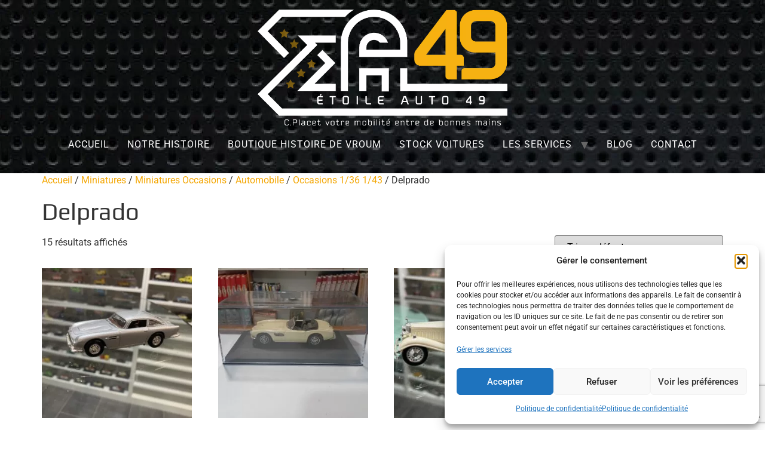

--- FILE ---
content_type: text/html; charset=UTF-8
request_url: https://www.etoileauto49.fr/categorie-produit/miniatures/occasions-miniatures/voitures/occasions/delprado/
body_size: 19387
content:
<!doctype html>
<html lang="fr-FR">
<head>
<meta charset="UTF-8">
<meta name="viewport" content="width=device-width, initial-scale=1">
<link rel="profile" href="https://gmpg.org/xfn/11">
<title>Delprado &#8211; Etoile Auto49</title>
<meta name='robots' content='max-image-preview:large' />
<script>window._wca = window._wca || [];</script>
<link rel='dns-prefetch' href='//stats.wp.com' />
<link rel="alternate" type="application/rss+xml" title="Etoile Auto49 &raquo; Flux" href="https://www.etoileauto49.fr/feed/" />
<link rel="alternate" type="application/rss+xml" title="Etoile Auto49 &raquo; Flux des commentaires" href="https://www.etoileauto49.fr/comments/feed/" />
<link rel="alternate" type="application/rss+xml" title="Flux pour Etoile Auto49 &raquo; Delprado Catégorie" href="https://www.etoileauto49.fr/categorie-produit/miniatures/occasions-miniatures/voitures/occasions/delprado/feed/" />
<style id='wp-img-auto-sizes-contain-inline-css'>
img:is([sizes=auto i],[sizes^="auto," i]){contain-intrinsic-size:3000px 1500px}
/*# sourceURL=wp-img-auto-sizes-contain-inline-css */
</style>
<!-- <link rel='stylesheet' id='wpzoom-elementor-addons-css-backend-featured-category-css' href='https://www.etoileauto49.fr/wp-content/plugins/wpzoom-elementor-addons/includes/widgets/featured-category/backend.css?ver=1.3.1' media='all' /> -->
<!-- <link rel='stylesheet' id='wpzoom-elementor-addons-css-backend-image-box-css' href='https://www.etoileauto49.fr/wp-content/plugins/wpzoom-elementor-addons/includes/widgets/image-box/backend.css?ver=1.3.1' media='all' /> -->
<!-- <link rel='stylesheet' id='font-awesome-5-all-css' href='https://www.etoileauto49.fr/wp-content/plugins/elementor/assets/lib/font-awesome/css/all.min.css?ver=1.3.1' media='all' /> -->
<!-- <link rel='stylesheet' id='wp-block-library-css' href='https://www.etoileauto49.fr/wp-includes/css/dist/block-library/style.min.css?ver=6.9' media='all' /> -->
<!-- <link rel='stylesheet' id='wpzoom-social-icons-block-style-css' href='https://www.etoileauto49.fr/wp-content/plugins/social-icons-widget-by-wpzoom/block/dist/style-wpzoom-social-icons.css?ver=4.5.4' media='all' /> -->
<!-- <link rel='stylesheet' id='mediaelement-css' href='https://www.etoileauto49.fr/wp-includes/js/mediaelement/mediaelementplayer-legacy.min.css?ver=4.2.17' media='all' /> -->
<!-- <link rel='stylesheet' id='wp-mediaelement-css' href='https://www.etoileauto49.fr/wp-includes/js/mediaelement/wp-mediaelement.min.css?ver=6.9' media='all' /> -->
<link rel="stylesheet" type="text/css" href="//www.etoileauto49.fr/wp-content/cache/wpfc-minified/7l1taboj/5ug2f.css" media="all"/>
<style id='jetpack-sharing-buttons-style-inline-css'>
.jetpack-sharing-buttons__services-list{display:flex;flex-direction:row;flex-wrap:wrap;gap:0;list-style-type:none;margin:5px;padding:0}.jetpack-sharing-buttons__services-list.has-small-icon-size{font-size:12px}.jetpack-sharing-buttons__services-list.has-normal-icon-size{font-size:16px}.jetpack-sharing-buttons__services-list.has-large-icon-size{font-size:24px}.jetpack-sharing-buttons__services-list.has-huge-icon-size{font-size:36px}@media print{.jetpack-sharing-buttons__services-list{display:none!important}}.editor-styles-wrapper .wp-block-jetpack-sharing-buttons{gap:0;padding-inline-start:0}ul.jetpack-sharing-buttons__services-list.has-background{padding:1.25em 2.375em}
/*# sourceURL=https://www.etoileauto49.fr/wp-content/plugins/jetpack/_inc/blocks/sharing-buttons/view.css */
</style>
<style id='global-styles-inline-css'>
:root{--wp--preset--aspect-ratio--square: 1;--wp--preset--aspect-ratio--4-3: 4/3;--wp--preset--aspect-ratio--3-4: 3/4;--wp--preset--aspect-ratio--3-2: 3/2;--wp--preset--aspect-ratio--2-3: 2/3;--wp--preset--aspect-ratio--16-9: 16/9;--wp--preset--aspect-ratio--9-16: 9/16;--wp--preset--color--black: #000000;--wp--preset--color--cyan-bluish-gray: #abb8c3;--wp--preset--color--white: #ffffff;--wp--preset--color--pale-pink: #f78da7;--wp--preset--color--vivid-red: #cf2e2e;--wp--preset--color--luminous-vivid-orange: #ff6900;--wp--preset--color--luminous-vivid-amber: #fcb900;--wp--preset--color--light-green-cyan: #7bdcb5;--wp--preset--color--vivid-green-cyan: #00d084;--wp--preset--color--pale-cyan-blue: #8ed1fc;--wp--preset--color--vivid-cyan-blue: #0693e3;--wp--preset--color--vivid-purple: #9b51e0;--wp--preset--gradient--vivid-cyan-blue-to-vivid-purple: linear-gradient(135deg,rgb(6,147,227) 0%,rgb(155,81,224) 100%);--wp--preset--gradient--light-green-cyan-to-vivid-green-cyan: linear-gradient(135deg,rgb(122,220,180) 0%,rgb(0,208,130) 100%);--wp--preset--gradient--luminous-vivid-amber-to-luminous-vivid-orange: linear-gradient(135deg,rgb(252,185,0) 0%,rgb(255,105,0) 100%);--wp--preset--gradient--luminous-vivid-orange-to-vivid-red: linear-gradient(135deg,rgb(255,105,0) 0%,rgb(207,46,46) 100%);--wp--preset--gradient--very-light-gray-to-cyan-bluish-gray: linear-gradient(135deg,rgb(238,238,238) 0%,rgb(169,184,195) 100%);--wp--preset--gradient--cool-to-warm-spectrum: linear-gradient(135deg,rgb(74,234,220) 0%,rgb(151,120,209) 20%,rgb(207,42,186) 40%,rgb(238,44,130) 60%,rgb(251,105,98) 80%,rgb(254,248,76) 100%);--wp--preset--gradient--blush-light-purple: linear-gradient(135deg,rgb(255,206,236) 0%,rgb(152,150,240) 100%);--wp--preset--gradient--blush-bordeaux: linear-gradient(135deg,rgb(254,205,165) 0%,rgb(254,45,45) 50%,rgb(107,0,62) 100%);--wp--preset--gradient--luminous-dusk: linear-gradient(135deg,rgb(255,203,112) 0%,rgb(199,81,192) 50%,rgb(65,88,208) 100%);--wp--preset--gradient--pale-ocean: linear-gradient(135deg,rgb(255,245,203) 0%,rgb(182,227,212) 50%,rgb(51,167,181) 100%);--wp--preset--gradient--electric-grass: linear-gradient(135deg,rgb(202,248,128) 0%,rgb(113,206,126) 100%);--wp--preset--gradient--midnight: linear-gradient(135deg,rgb(2,3,129) 0%,rgb(40,116,252) 100%);--wp--preset--font-size--small: 13px;--wp--preset--font-size--medium: 20px;--wp--preset--font-size--large: 36px;--wp--preset--font-size--x-large: 42px;--wp--preset--spacing--20: 0.44rem;--wp--preset--spacing--30: 0.67rem;--wp--preset--spacing--40: 1rem;--wp--preset--spacing--50: 1.5rem;--wp--preset--spacing--60: 2.25rem;--wp--preset--spacing--70: 3.38rem;--wp--preset--spacing--80: 5.06rem;--wp--preset--shadow--natural: 6px 6px 9px rgba(0, 0, 0, 0.2);--wp--preset--shadow--deep: 12px 12px 50px rgba(0, 0, 0, 0.4);--wp--preset--shadow--sharp: 6px 6px 0px rgba(0, 0, 0, 0.2);--wp--preset--shadow--outlined: 6px 6px 0px -3px rgb(255, 255, 255), 6px 6px rgb(0, 0, 0);--wp--preset--shadow--crisp: 6px 6px 0px rgb(0, 0, 0);}:root { --wp--style--global--content-size: 800px;--wp--style--global--wide-size: 1200px; }:where(body) { margin: 0; }.wp-site-blocks > .alignleft { float: left; margin-right: 2em; }.wp-site-blocks > .alignright { float: right; margin-left: 2em; }.wp-site-blocks > .aligncenter { justify-content: center; margin-left: auto; margin-right: auto; }:where(.wp-site-blocks) > * { margin-block-start: 24px; margin-block-end: 0; }:where(.wp-site-blocks) > :first-child { margin-block-start: 0; }:where(.wp-site-blocks) > :last-child { margin-block-end: 0; }:root { --wp--style--block-gap: 24px; }:root :where(.is-layout-flow) > :first-child{margin-block-start: 0;}:root :where(.is-layout-flow) > :last-child{margin-block-end: 0;}:root :where(.is-layout-flow) > *{margin-block-start: 24px;margin-block-end: 0;}:root :where(.is-layout-constrained) > :first-child{margin-block-start: 0;}:root :where(.is-layout-constrained) > :last-child{margin-block-end: 0;}:root :where(.is-layout-constrained) > *{margin-block-start: 24px;margin-block-end: 0;}:root :where(.is-layout-flex){gap: 24px;}:root :where(.is-layout-grid){gap: 24px;}.is-layout-flow > .alignleft{float: left;margin-inline-start: 0;margin-inline-end: 2em;}.is-layout-flow > .alignright{float: right;margin-inline-start: 2em;margin-inline-end: 0;}.is-layout-flow > .aligncenter{margin-left: auto !important;margin-right: auto !important;}.is-layout-constrained > .alignleft{float: left;margin-inline-start: 0;margin-inline-end: 2em;}.is-layout-constrained > .alignright{float: right;margin-inline-start: 2em;margin-inline-end: 0;}.is-layout-constrained > .aligncenter{margin-left: auto !important;margin-right: auto !important;}.is-layout-constrained > :where(:not(.alignleft):not(.alignright):not(.alignfull)){max-width: var(--wp--style--global--content-size);margin-left: auto !important;margin-right: auto !important;}.is-layout-constrained > .alignwide{max-width: var(--wp--style--global--wide-size);}body .is-layout-flex{display: flex;}.is-layout-flex{flex-wrap: wrap;align-items: center;}.is-layout-flex > :is(*, div){margin: 0;}body .is-layout-grid{display: grid;}.is-layout-grid > :is(*, div){margin: 0;}body{padding-top: 0px;padding-right: 0px;padding-bottom: 0px;padding-left: 0px;}a:where(:not(.wp-element-button)){text-decoration: underline;}:root :where(.wp-element-button, .wp-block-button__link){background-color: #32373c;border-width: 0;color: #fff;font-family: inherit;font-size: inherit;font-style: inherit;font-weight: inherit;letter-spacing: inherit;line-height: inherit;padding-top: calc(0.667em + 2px);padding-right: calc(1.333em + 2px);padding-bottom: calc(0.667em + 2px);padding-left: calc(1.333em + 2px);text-decoration: none;text-transform: inherit;}.has-black-color{color: var(--wp--preset--color--black) !important;}.has-cyan-bluish-gray-color{color: var(--wp--preset--color--cyan-bluish-gray) !important;}.has-white-color{color: var(--wp--preset--color--white) !important;}.has-pale-pink-color{color: var(--wp--preset--color--pale-pink) !important;}.has-vivid-red-color{color: var(--wp--preset--color--vivid-red) !important;}.has-luminous-vivid-orange-color{color: var(--wp--preset--color--luminous-vivid-orange) !important;}.has-luminous-vivid-amber-color{color: var(--wp--preset--color--luminous-vivid-amber) !important;}.has-light-green-cyan-color{color: var(--wp--preset--color--light-green-cyan) !important;}.has-vivid-green-cyan-color{color: var(--wp--preset--color--vivid-green-cyan) !important;}.has-pale-cyan-blue-color{color: var(--wp--preset--color--pale-cyan-blue) !important;}.has-vivid-cyan-blue-color{color: var(--wp--preset--color--vivid-cyan-blue) !important;}.has-vivid-purple-color{color: var(--wp--preset--color--vivid-purple) !important;}.has-black-background-color{background-color: var(--wp--preset--color--black) !important;}.has-cyan-bluish-gray-background-color{background-color: var(--wp--preset--color--cyan-bluish-gray) !important;}.has-white-background-color{background-color: var(--wp--preset--color--white) !important;}.has-pale-pink-background-color{background-color: var(--wp--preset--color--pale-pink) !important;}.has-vivid-red-background-color{background-color: var(--wp--preset--color--vivid-red) !important;}.has-luminous-vivid-orange-background-color{background-color: var(--wp--preset--color--luminous-vivid-orange) !important;}.has-luminous-vivid-amber-background-color{background-color: var(--wp--preset--color--luminous-vivid-amber) !important;}.has-light-green-cyan-background-color{background-color: var(--wp--preset--color--light-green-cyan) !important;}.has-vivid-green-cyan-background-color{background-color: var(--wp--preset--color--vivid-green-cyan) !important;}.has-pale-cyan-blue-background-color{background-color: var(--wp--preset--color--pale-cyan-blue) !important;}.has-vivid-cyan-blue-background-color{background-color: var(--wp--preset--color--vivid-cyan-blue) !important;}.has-vivid-purple-background-color{background-color: var(--wp--preset--color--vivid-purple) !important;}.has-black-border-color{border-color: var(--wp--preset--color--black) !important;}.has-cyan-bluish-gray-border-color{border-color: var(--wp--preset--color--cyan-bluish-gray) !important;}.has-white-border-color{border-color: var(--wp--preset--color--white) !important;}.has-pale-pink-border-color{border-color: var(--wp--preset--color--pale-pink) !important;}.has-vivid-red-border-color{border-color: var(--wp--preset--color--vivid-red) !important;}.has-luminous-vivid-orange-border-color{border-color: var(--wp--preset--color--luminous-vivid-orange) !important;}.has-luminous-vivid-amber-border-color{border-color: var(--wp--preset--color--luminous-vivid-amber) !important;}.has-light-green-cyan-border-color{border-color: var(--wp--preset--color--light-green-cyan) !important;}.has-vivid-green-cyan-border-color{border-color: var(--wp--preset--color--vivid-green-cyan) !important;}.has-pale-cyan-blue-border-color{border-color: var(--wp--preset--color--pale-cyan-blue) !important;}.has-vivid-cyan-blue-border-color{border-color: var(--wp--preset--color--vivid-cyan-blue) !important;}.has-vivid-purple-border-color{border-color: var(--wp--preset--color--vivid-purple) !important;}.has-vivid-cyan-blue-to-vivid-purple-gradient-background{background: var(--wp--preset--gradient--vivid-cyan-blue-to-vivid-purple) !important;}.has-light-green-cyan-to-vivid-green-cyan-gradient-background{background: var(--wp--preset--gradient--light-green-cyan-to-vivid-green-cyan) !important;}.has-luminous-vivid-amber-to-luminous-vivid-orange-gradient-background{background: var(--wp--preset--gradient--luminous-vivid-amber-to-luminous-vivid-orange) !important;}.has-luminous-vivid-orange-to-vivid-red-gradient-background{background: var(--wp--preset--gradient--luminous-vivid-orange-to-vivid-red) !important;}.has-very-light-gray-to-cyan-bluish-gray-gradient-background{background: var(--wp--preset--gradient--very-light-gray-to-cyan-bluish-gray) !important;}.has-cool-to-warm-spectrum-gradient-background{background: var(--wp--preset--gradient--cool-to-warm-spectrum) !important;}.has-blush-light-purple-gradient-background{background: var(--wp--preset--gradient--blush-light-purple) !important;}.has-blush-bordeaux-gradient-background{background: var(--wp--preset--gradient--blush-bordeaux) !important;}.has-luminous-dusk-gradient-background{background: var(--wp--preset--gradient--luminous-dusk) !important;}.has-pale-ocean-gradient-background{background: var(--wp--preset--gradient--pale-ocean) !important;}.has-electric-grass-gradient-background{background: var(--wp--preset--gradient--electric-grass) !important;}.has-midnight-gradient-background{background: var(--wp--preset--gradient--midnight) !important;}.has-small-font-size{font-size: var(--wp--preset--font-size--small) !important;}.has-medium-font-size{font-size: var(--wp--preset--font-size--medium) !important;}.has-large-font-size{font-size: var(--wp--preset--font-size--large) !important;}.has-x-large-font-size{font-size: var(--wp--preset--font-size--x-large) !important;}
:root :where(.wp-block-pullquote){font-size: 1.5em;line-height: 1.6;}
/*# sourceURL=global-styles-inline-css */
</style>
<!-- <link rel='stylesheet' id='announcer-css-css' href='https://www.etoileauto49.fr/wp-content/plugins/announcer/public/css/style.css?ver=6.2' media='all' /> -->
<!-- <link rel='stylesheet' id='contact-form-7-css' href='https://www.etoileauto49.fr/wp-content/plugins/contact-form-7/includes/css/styles.css?ver=6.1.4' media='all' /> -->
<!-- <link rel='stylesheet' id='simple-banner-style-css' href='https://www.etoileauto49.fr/wp-content/plugins/simple-banner/simple-banner.css?ver=3.2.1' media='all' /> -->
<!-- <link rel='stylesheet' id='swiper-css' href='https://www.etoileauto49.fr/wp-content/plugins/elementor/assets/lib/swiper/v8/css/swiper.min.css?ver=8.4.5' media='all' /> -->
<!-- <link rel='stylesheet' id='vo-gateway-slideshow-css' href='https://www.etoileauto49.fr/wp-content/plugins/vo-gateway-slideshow/assets/stylesheets/vo-gateway-slideshow.css?ver=6.9' media='all' /> -->
<!-- <link rel='stylesheet' id='simple-lightbox-css' href='https://www.etoileauto49.fr/wp-content/plugins/vo-gateway/assets/stylesheets/simple-lightbox-min.css?ver=6.9' media='all' /> -->
<!-- <link rel='stylesheet' id='nouislider-css' href='https://www.etoileauto49.fr/wp-content/plugins/vo-gateway/assets/stylesheets/nouislider-min.css?ver=6.9' media='all' /> -->
<!-- <link rel='stylesheet' id='vo-gateway-css' href='https://www.etoileauto49.fr/wp-content/plugins/vo-gateway/assets/stylesheets/vo-gateway.css?ver=6.9' media='all' /> -->
<!-- <link rel='stylesheet' id='vosfactures-css' href='https://www.etoileauto49.fr/wp-content/plugins/vosfactures/public/css/firmlet-public.css?ver=1.3.15' media='all' /> -->
<!-- <link rel='stylesheet' id='woocommerce-layout-css' href='https://www.etoileauto49.fr/wp-content/plugins/woocommerce/assets/css/woocommerce-layout.css?ver=10.4.3' media='all' /> -->
<link rel="stylesheet" type="text/css" href="//www.etoileauto49.fr/wp-content/cache/wpfc-minified/2z315rd7/5uko1.css" media="all"/>
<style id='woocommerce-layout-inline-css'>
.infinite-scroll .woocommerce-pagination {
display: none;
}
/*# sourceURL=woocommerce-layout-inline-css */
</style>
<!-- <link rel='stylesheet' id='woocommerce-smallscreen-css' href='https://www.etoileauto49.fr/wp-content/plugins/woocommerce/assets/css/woocommerce-smallscreen.css?ver=10.4.3' media='only screen and (max-width: 768px)' /> -->
<link rel="stylesheet" type="text/css" href="//www.etoileauto49.fr/wp-content/cache/wpfc-minified/ma6q1oiv/5ug2f.css" media="only screen and (max-width: 768px)"/>
<!-- <link rel='stylesheet' id='woocommerce-general-css' href='https://www.etoileauto49.fr/wp-content/plugins/woocommerce/assets/css/woocommerce.css?ver=10.4.3' media='all' /> -->
<link rel="stylesheet" type="text/css" href="//www.etoileauto49.fr/wp-content/cache/wpfc-minified/kbk917w6/5ug2f.css" media="all"/>
<style id='woocommerce-inline-inline-css'>
.woocommerce form .form-row .required { visibility: visible; }
/*# sourceURL=woocommerce-inline-inline-css */
</style>
<!-- <link rel='stylesheet' id='cmplz-general-css' href='https://www.etoileauto49.fr/wp-content/plugins/complianz-gdpr/assets/css/cookieblocker.min.css?ver=1769317613' media='all' /> -->
<!-- <link rel='stylesheet' id='dgwt-wcas-style-css' href='https://www.etoileauto49.fr/wp-content/plugins/ajax-search-for-woocommerce/assets/css/style.min.css?ver=1.32.2' media='all' /> -->
<!-- <link rel='stylesheet' id='style-name-css' href='https://www.etoileauto49.fr/wp-content/themes/hello-element-child/style.css?ver=6.9' media='all' /> -->
<!-- <link rel='stylesheet' id='hello-elementor-css' href='https://www.etoileauto49.fr/wp-content/themes/hello-elementor/assets/css/reset.css?ver=3.4.6' media='all' /> -->
<!-- <link rel='stylesheet' id='hello-elementor-theme-style-css' href='https://www.etoileauto49.fr/wp-content/themes/hello-elementor/assets/css/theme.css?ver=3.4.6' media='all' /> -->
<!-- <link rel='stylesheet' id='hello-elementor-header-footer-css' href='https://www.etoileauto49.fr/wp-content/themes/hello-elementor/assets/css/header-footer.css?ver=3.4.6' media='all' /> -->
<!-- <link rel='stylesheet' id='elementor-frontend-css' href='https://www.etoileauto49.fr/wp-content/plugins/elementor/assets/css/frontend.min.css?ver=3.34.2' media='all' /> -->
<link rel="stylesheet" type="text/css" href="//www.etoileauto49.fr/wp-content/cache/wpfc-minified/8x9o4dld/5uko1.css" media="all"/>
<link rel='stylesheet' id='elementor-post-22-css' href='https://www.etoileauto49.fr/wp-content/uploads/elementor/css/post-22.css?ver=1769317831' media='all' />
<!-- <link rel='stylesheet' id='wpzoom-social-icons-socicon-css' href='https://www.etoileauto49.fr/wp-content/plugins/social-icons-widget-by-wpzoom/assets/css/wpzoom-socicon.css?ver=1768493840' media='all' /> -->
<!-- <link rel='stylesheet' id='wpzoom-social-icons-genericons-css' href='https://www.etoileauto49.fr/wp-content/plugins/social-icons-widget-by-wpzoom/assets/css/genericons.css?ver=1768493840' media='all' /> -->
<!-- <link rel='stylesheet' id='wpzoom-social-icons-academicons-css' href='https://www.etoileauto49.fr/wp-content/plugins/social-icons-widget-by-wpzoom/assets/css/academicons.min.css?ver=1768493840' media='all' /> -->
<!-- <link rel='stylesheet' id='wpzoom-social-icons-font-awesome-3-css' href='https://www.etoileauto49.fr/wp-content/plugins/social-icons-widget-by-wpzoom/assets/css/font-awesome-3.min.css?ver=1768493840' media='all' /> -->
<!-- <link rel='stylesheet' id='dashicons-css' href='https://www.etoileauto49.fr/wp-includes/css/dashicons.min.css?ver=6.9' media='all' /> -->
<!-- <link rel='stylesheet' id='wpzoom-social-icons-styles-css' href='https://www.etoileauto49.fr/wp-content/plugins/social-icons-widget-by-wpzoom/assets/css/wpzoom-social-icons-styles.css?ver=1768493840' media='all' /> -->
<!-- <link rel='stylesheet' id='eael-general-css' href='https://www.etoileauto49.fr/wp-content/plugins/essential-addons-for-elementor-lite/assets/front-end/css/view/general.min.css?ver=6.5.8' media='all' /> -->
<link rel='preload' as='font'  id='wpzoom-social-icons-font-academicons-woff2-css' href='https://www.etoileauto49.fr/wp-content/plugins/social-icons-widget-by-wpzoom/assets/font/academicons.woff2?v=1.9.2' type='font/woff2' crossorigin />
<link rel='preload' as='font'  id='wpzoom-social-icons-font-fontawesome-3-woff2-css' href='https://www.etoileauto49.fr/wp-content/plugins/social-icons-widget-by-wpzoom/assets/font/fontawesome-webfont.woff2?v=4.7.0' type='font/woff2' crossorigin />
<link rel='preload' as='font'  id='wpzoom-social-icons-font-genericons-woff-css' href='https://www.etoileauto49.fr/wp-content/plugins/social-icons-widget-by-wpzoom/assets/font/Genericons.woff' type='font/woff' crossorigin />
<link rel='preload' as='font'  id='wpzoom-social-icons-font-socicon-woff2-css' href='https://www.etoileauto49.fr/wp-content/plugins/social-icons-widget-by-wpzoom/assets/font/socicon.woff2?v=4.5.4' type='font/woff2' crossorigin />
<!-- <link rel='stylesheet' id='elementor-gf-local-prata-css' href='https://www.etoileauto49.fr/wp-content/uploads/elementor/google-fonts/css/prata.css?ver=1744134981' media='all' /> -->
<!-- <link rel='stylesheet' id='elementor-gf-local-roboto-css' href='https://www.etoileauto49.fr/wp-content/uploads/elementor/google-fonts/css/roboto.css?ver=1744134994' media='all' /> -->
<!-- <link rel='stylesheet' id='elementor-gf-local-play-css' href='https://www.etoileauto49.fr/wp-content/uploads/elementor/google-fonts/css/play.css?ver=1744134994' media='all' /> -->
<link rel="stylesheet" type="text/css" href="//www.etoileauto49.fr/wp-content/cache/wpfc-minified/8z1al09n/5uko1.css" media="all"/>
<script src='//www.etoileauto49.fr/wp-content/cache/wpfc-minified/mbuw1yoj/5ug2f.js' type="text/javascript"></script>
<!-- <script src="https://www.etoileauto49.fr/wp-includes/js/jquery/jquery.min.js?ver=3.7.1" id="jquery-core-js"></script> -->
<!-- <script src="https://www.etoileauto49.fr/wp-includes/js/jquery/jquery-migrate.min.js?ver=3.4.1" id="jquery-migrate-js"></script> -->
<script id="simple-banner-script-js-before">
const simpleBannerScriptParams = {"pro_version_enabled":"","debug_mode":"","id":28079,"version":"3.2.1","banner_params":[{"hide_simple_banner":"yes","simple_banner_prepend_element":"body","simple_banner_position":"fixed","header_margin":"","header_padding":"","wp_body_open_enabled":"","wp_body_open":true,"simple_banner_z_index":"","simple_banner_text":"NOUS SERONS FERMES DU 26 NOVEMBRE AU 8 DECEMBRE. TOUTES LES COMMANDES PASSEES PENDANT CETTE PERIODE SERONT ENVOYEES A PARTIR DU 8 DECEMBRE PAR ORDRE D'ARRIVEE POUR UNE LIVRAISON SOUS LE SAPIN AVANT LE 24 DECEMBRE. MERCI DE VOTRE COMPREHENSION","disabled_on_current_page":false,"disabled_pages_array":[],"is_current_page_a_post":false,"disabled_on_posts":"","simple_banner_disabled_page_paths":"","simple_banner_font_size":"18","simple_banner_color":"#bf0000","simple_banner_text_color":"","simple_banner_link_color":"","simple_banner_close_color":"","simple_banner_custom_css":"","simple_banner_scrolling_custom_css":"","simple_banner_text_custom_css":"","simple_banner_button_css":"","site_custom_css":"","keep_site_custom_css":"","site_custom_js":"","keep_site_custom_js":"","close_button_enabled":"","close_button_expiration":"","close_button_cookie_set":false,"current_date":{"date":"2026-01-26 11:10:19.454802","timezone_type":3,"timezone":"UTC"},"start_date":{"date":"2026-01-26 11:10:19.454807","timezone_type":3,"timezone":"UTC"},"end_date":{"date":"2026-01-26 11:10:19.454808","timezone_type":3,"timezone":"UTC"},"simple_banner_start_after_date":"","simple_banner_remove_after_date":"","simple_banner_insert_inside_element":""}]}
//# sourceURL=simple-banner-script-js-before
</script>
<script src='//www.etoileauto49.fr/wp-content/cache/wpfc-minified/kmv1znqk/5ug2f.js' type="text/javascript"></script>
<!-- <script src="https://www.etoileauto49.fr/wp-content/plugins/simple-banner/simple-banner.js?ver=3.2.1" id="simple-banner-script-js"></script> -->
<!-- <script src="https://www.etoileauto49.fr/wp-content/plugins/elementor/assets/lib/swiper/v8/swiper.min.js?ver=8.4.5" id="swiper-js"></script> -->
<!-- <script src="https://www.etoileauto49.fr/wp-content/plugins/vo-gateway-slideshow/assets/javascripts/vo-gateway-slideshow.js?ver=6.9" id="vo-gateway-slideshow-js"></script> -->
<!-- <script src="https://www.etoileauto49.fr/wp-content/plugins/vo-gateway/assets/javascripts/simple-lightbox-min.js?ver=6.9" id="simple-lightbox-js"></script> -->
<!-- <script src="https://www.etoileauto49.fr/wp-content/plugins/vo-gateway/assets/javascripts/wnumb.js?ver=6.9" id="wnumb-js"></script> -->
<!-- <script src="https://www.etoileauto49.fr/wp-content/plugins/vo-gateway/assets/javascripts/nouislider-min.js?ver=6.9" id="nouislider-js"></script> -->
<!-- <script src="https://www.etoileauto49.fr/wp-content/plugins/vo-gateway/assets/javascripts/vo-gateway.js?ver=6.9" id="vo-gateway-js"></script> -->
<!-- <script src="https://www.etoileauto49.fr/wp-content/plugins/vosfactures/public/js/firmlet-public.js?ver=1.3.15" id="vosfactures-js"></script> -->
<!-- <script src="https://www.etoileauto49.fr/wp-content/plugins/woocommerce/assets/js/jquery-blockui/jquery.blockUI.min.js?ver=2.7.0-wc.10.4.3" id="wc-jquery-blockui-js" defer data-wp-strategy="defer"></script> -->
<script id="wc-add-to-cart-js-extra">
var wc_add_to_cart_params = {"ajax_url":"/wp-admin/admin-ajax.php","wc_ajax_url":"/?wc-ajax=%%endpoint%%","i18n_view_cart":"Voir le panier","cart_url":"https://www.etoileauto49.fr/panier/","is_cart":"","cart_redirect_after_add":"yes"};
//# sourceURL=wc-add-to-cart-js-extra
</script>
<script src='//www.etoileauto49.fr/wp-content/cache/wpfc-minified/8i1eodsp/5uko1.js' type="text/javascript"></script>
<!-- <script src="https://www.etoileauto49.fr/wp-content/plugins/woocommerce/assets/js/frontend/add-to-cart.min.js?ver=10.4.3" id="wc-add-to-cart-js" defer data-wp-strategy="defer"></script> -->
<!-- <script src="https://www.etoileauto49.fr/wp-content/plugins/woocommerce/assets/js/js-cookie/js.cookie.min.js?ver=2.1.4-wc.10.4.3" id="wc-js-cookie-js" defer data-wp-strategy="defer"></script> -->
<script id="woocommerce-js-extra">
var woocommerce_params = {"ajax_url":"/wp-admin/admin-ajax.php","wc_ajax_url":"/?wc-ajax=%%endpoint%%","i18n_password_show":"Afficher le mot de passe","i18n_password_hide":"Masquer le mot de passe"};
//# sourceURL=woocommerce-js-extra
</script>
<script src='//www.etoileauto49.fr/wp-content/cache/wpfc-minified/g505nq2h/5ug2f.js' type="text/javascript"></script>
<!-- <script src="https://www.etoileauto49.fr/wp-content/plugins/woocommerce/assets/js/frontend/woocommerce.min.js?ver=10.4.3" id="woocommerce-js" defer data-wp-strategy="defer"></script> -->
<script id="WCPAY_ASSETS-js-extra">
var wcpayAssets = {"url":"https://www.etoileauto49.fr/wp-content/plugins/woocommerce-payments/dist/"};
//# sourceURL=WCPAY_ASSETS-js-extra
</script>
<script type="text/plain" data-service="jetpack-statistics" data-category="statistics" data-cmplz-src="https://stats.wp.com/s-202605.js" id="woocommerce-analytics-js" defer data-wp-strategy="defer"></script>
<link rel="https://api.w.org/" href="https://www.etoileauto49.fr/wp-json/" /><link rel="alternate" title="JSON" type="application/json" href="https://www.etoileauto49.fr/wp-json/wp/v2/product_cat/381" /><link rel="EditURI" type="application/rsd+xml" title="RSD" href="https://www.etoileauto49.fr/xmlrpc.php?rsd" />
<meta name="generator" content="WordPress 6.9" />
<meta name="generator" content="WooCommerce 10.4.3" />
<style id="essential-blocks-global-styles">
:root {
--eb-global-primary-color: #101828;
--eb-global-secondary-color: #475467;
--eb-global-tertiary-color: #98A2B3;
--eb-global-text-color: #475467;
--eb-global-heading-color: #1D2939;
--eb-global-link-color: #444CE7;
--eb-global-background-color: #F9FAFB;
--eb-global-button-text-color: #FFFFFF;
--eb-global-button-background-color: #101828;
--eb-gradient-primary-color: linear-gradient(90deg, hsla(259, 84%, 78%, 1) 0%, hsla(206, 67%, 75%, 1) 100%);
--eb-gradient-secondary-color: linear-gradient(90deg, hsla(18, 76%, 85%, 1) 0%, hsla(203, 69%, 84%, 1) 100%);
--eb-gradient-tertiary-color: linear-gradient(90deg, hsla(248, 21%, 15%, 1) 0%, hsla(250, 14%, 61%, 1) 100%);
--eb-gradient-background-color: linear-gradient(90deg, rgb(250, 250, 250) 0%, rgb(233, 233, 233) 49%, rgb(244, 243, 243) 100%);
--eb-tablet-breakpoint: 1024px;
--eb-mobile-breakpoint: 767px;
}
</style><style id="simple-banner-hide" type="text/css">.simple-banner{display:none;}</style><style id="simple-banner-position" type="text/css">.simple-banner{position:fixed;}</style><style id="simple-banner-font-size" type="text/css">.simple-banner .simple-banner-text{font-size:18;}</style><style id="simple-banner-background-color" type="text/css">.simple-banner{background:#bf0000;}</style><style id="simple-banner-text-color" type="text/css">.simple-banner .simple-banner-text{color: #ffffff;}</style><style id="simple-banner-link-color" type="text/css">.simple-banner .simple-banner-text a{color:#f16521;}</style><style id="simple-banner-z-index" type="text/css">.simple-banner{z-index: 99999;}</style><style id="simple-banner-site-custom-css-dummy" type="text/css"></style><script id="simple-banner-site-custom-js-dummy" type="text/javascript"></script>			<style>.cmplz-hidden {
display: none !important;
}</style>		<style>
.dgwt-wcas-ico-magnifier,.dgwt-wcas-ico-magnifier-handler{max-width:20px}.dgwt-wcas-search-wrapp{max-width:600px}		</style>
<!-- Google site verification - Google for WooCommerce -->
<meta name="google-site-verification" content="speIJOMTVgp-bBLy1IUohnXlzJrhJ7eof521hjnIlyk" />
<noscript><style>.woocommerce-product-gallery{ opacity: 1 !important; }</style></noscript>
<meta name="generator" content="Elementor 3.34.2; features: additional_custom_breakpoints; settings: css_print_method-external, google_font-enabled, font_display-auto">
<!-- BEGIN recaptcha, injected by plugin wp-recaptcha-integration  -->
<!-- END recaptcha -->
<style>
.e-con.e-parent:nth-of-type(n+4):not(.e-lazyloaded):not(.e-no-lazyload),
.e-con.e-parent:nth-of-type(n+4):not(.e-lazyloaded):not(.e-no-lazyload) * {
background-image: none !important;
}
@media screen and (max-height: 1024px) {
.e-con.e-parent:nth-of-type(n+3):not(.e-lazyloaded):not(.e-no-lazyload),
.e-con.e-parent:nth-of-type(n+3):not(.e-lazyloaded):not(.e-no-lazyload) * {
background-image: none !important;
}
}
@media screen and (max-height: 640px) {
.e-con.e-parent:nth-of-type(n+2):not(.e-lazyloaded):not(.e-no-lazyload),
.e-con.e-parent:nth-of-type(n+2):not(.e-lazyloaded):not(.e-no-lazyload) * {
background-image: none !important;
}
}
</style>
<link rel="icon" href="https://www.etoileauto49.fr/wp-content/uploads/2023/10/cropped-Logo-EA49_favicon-32x32.jpg" sizes="32x32" />
<link rel="icon" href="https://www.etoileauto49.fr/wp-content/uploads/2023/10/cropped-Logo-EA49_favicon-192x192.jpg" sizes="192x192" />
<link rel="apple-touch-icon" href="https://www.etoileauto49.fr/wp-content/uploads/2023/10/cropped-Logo-EA49_favicon-180x180.jpg" />
<meta name="msapplication-TileImage" content="https://www.etoileauto49.fr/wp-content/uploads/2023/10/cropped-Logo-EA49_favicon-270x270.jpg" />
<style id="wp-custom-css">
.eael-simple-menu-container.preset-2 {
border: 0;
}
.vo-gateway-slideshow {
overflow: hidden;
}
.dgwt-wcas-style-pirx .dgwt-wcas-sf-wrapp input[type=search].dgwt-wcas-search-input {
border: 2px solid red;
}		</style>
</head>
<body data-cmplz=2 class="archive tax-product_cat term-delprado term-381 wp-custom-logo wp-embed-responsive wp-theme-hello-elementor wp-child-theme-hello-element-child theme-hello-elementor woocommerce woocommerce-page woocommerce-no-js metaslider-plugin hello-elementor-default elementor-default elementor-kit-22">
<header id="site-header" class="site-header dynamic-header header-stacked header-full-width menu-dropdown-tablet">
<div class="header-inner">
<div class="site-branding show-logo">
<div class="site-logo show">
<a href="https://www.etoileauto49.fr/" class="custom-logo-link" rel="home"><img fetchpriority="high" width="1461" height="677" src="https://www.etoileauto49.fr/wp-content/uploads/2022/01/Logo-EA49_blanc-1.png" class="custom-logo" alt="Etoile Auto49" decoding="async" srcset="https://www.etoileauto49.fr/wp-content/uploads/2022/01/Logo-EA49_blanc-1.png 1461w, https://www.etoileauto49.fr/wp-content/uploads/2022/01/Logo-EA49_blanc-1-300x139.png 300w, https://www.etoileauto49.fr/wp-content/uploads/2022/01/Logo-EA49_blanc-1-1024x475.png 1024w, https://www.etoileauto49.fr/wp-content/uploads/2022/01/Logo-EA49_blanc-1-768x356.png 768w, https://www.etoileauto49.fr/wp-content/uploads/2022/01/Logo-EA49_blanc-1-600x278.png 600w, https://www.etoileauto49.fr/wp-content/uploads/2022/01/elementor/thumbs/Logo-EA49_blanc-1-pr9h1a1lyc4rb7ep55aronczel8cl20mm0i7o23i4q.png 487w" sizes="(max-width: 1461px) 100vw, 1461px" /></a>				</div>
</div>
<nav class="site-navigation show" aria-label="Menu principal">
<ul id="menu-menu-principal" class="menu"><li id="menu-item-402" class="menu-item menu-item-type-post_type menu-item-object-page menu-item-home menu-item-402"><a href="https://www.etoileauto49.fr/">Accueil</a></li>
<li id="menu-item-409" class="menu-item menu-item-type-post_type menu-item-object-page menu-item-409"><a href="https://www.etoileauto49.fr/notre-histoire/">Notre histoire</a></li>
<li id="menu-item-400" class="menu-item menu-item-type-post_type menu-item-object-page menu-item-400"><a target="_blank" href="https://www.etoileauto49.fr/boutique/">Boutique Histoire de Vroum</a></li>
<li id="menu-item-1030" class="menu-item menu-item-type-post_type menu-item-object-page menu-item-1030"><a href="https://www.etoileauto49.fr/stock-voitures/">Stock Voitures</a></li>
<li id="menu-item-1069" class="menu-item menu-item-type-post_type menu-item-object-page menu-item-has-children menu-item-1069"><a href="https://www.etoileauto49.fr/les-services/">Les services</a>
<ul class="sub-menu">
<li id="menu-item-2009" class="menu-item menu-item-type-post_type menu-item-object-page menu-item-2009"><a target="_blank" href="https://www.etoileauto49.fr/financo/">Financo</a></li>
<li id="menu-item-2010" class="menu-item menu-item-type-post_type menu-item-object-page menu-item-2010"><a target="_blank" href="https://www.etoileauto49.fr/opteven-myecogarantie/">Opteven</a></li>
<li id="menu-item-2011" class="menu-item menu-item-type-post_type menu-item-object-page menu-item-2011"><a target="_blank" href="https://www.etoileauto49.fr/garantie-m/">Garantie M</a></li>
</ul>
</li>
<li id="menu-item-47" class="menu-item menu-item-type-post_type menu-item-object-page menu-item-47"><a href="https://www.etoileauto49.fr/blog-etoile-auto49/">Blog</a></li>
<li id="menu-item-217" class="menu-item menu-item-type-post_type menu-item-object-page menu-item-217"><a href="https://www.etoileauto49.fr/contact/">Contact</a></li>
</ul>			</nav>
<div class="site-navigation-toggle-holder show">
<button type="button" class="site-navigation-toggle" aria-label="Menu">
<span class="site-navigation-toggle-icon" aria-hidden="true"></span>
</button>
</div>
<nav class="site-navigation-dropdown show" aria-label="Menu mobile" aria-hidden="true" inert>
<ul id="menu-menu-principal-1" class="menu"><li class="menu-item menu-item-type-post_type menu-item-object-page menu-item-home menu-item-402"><a href="https://www.etoileauto49.fr/">Accueil</a></li>
<li class="menu-item menu-item-type-post_type menu-item-object-page menu-item-409"><a href="https://www.etoileauto49.fr/notre-histoire/">Notre histoire</a></li>
<li class="menu-item menu-item-type-post_type menu-item-object-page menu-item-400"><a target="_blank" href="https://www.etoileauto49.fr/boutique/">Boutique Histoire de Vroum</a></li>
<li class="menu-item menu-item-type-post_type menu-item-object-page menu-item-1030"><a href="https://www.etoileauto49.fr/stock-voitures/">Stock Voitures</a></li>
<li class="menu-item menu-item-type-post_type menu-item-object-page menu-item-has-children menu-item-1069"><a href="https://www.etoileauto49.fr/les-services/">Les services</a>
<ul class="sub-menu">
<li class="menu-item menu-item-type-post_type menu-item-object-page menu-item-2009"><a target="_blank" href="https://www.etoileauto49.fr/financo/">Financo</a></li>
<li class="menu-item menu-item-type-post_type menu-item-object-page menu-item-2010"><a target="_blank" href="https://www.etoileauto49.fr/opteven-myecogarantie/">Opteven</a></li>
<li class="menu-item menu-item-type-post_type menu-item-object-page menu-item-2011"><a target="_blank" href="https://www.etoileauto49.fr/garantie-m/">Garantie M</a></li>
</ul>
</li>
<li class="menu-item menu-item-type-post_type menu-item-object-page menu-item-47"><a href="https://www.etoileauto49.fr/blog-etoile-auto49/">Blog</a></li>
<li class="menu-item menu-item-type-post_type menu-item-object-page menu-item-217"><a href="https://www.etoileauto49.fr/contact/">Contact</a></li>
</ul>			</nav>
</div>
</header>
<div id="primary" class="content-area"><main id="main" class="site-main" role="main"><nav class="woocommerce-breadcrumb" aria-label="Breadcrumb"><a href="https://www.etoileauto49.fr">Accueil</a>&nbsp;&#47;&nbsp;<a href="https://www.etoileauto49.fr/categorie-produit/miniatures/">Miniatures</a>&nbsp;&#47;&nbsp;<a href="https://www.etoileauto49.fr/categorie-produit/miniatures/occasions-miniatures/">Miniatures Occasions</a>&nbsp;&#47;&nbsp;<a href="https://www.etoileauto49.fr/categorie-produit/miniatures/occasions-miniatures/voitures/">Automobile</a>&nbsp;&#47;&nbsp;<a href="https://www.etoileauto49.fr/categorie-produit/miniatures/occasions-miniatures/voitures/occasions/">Occasions 1/36 1/43</a>&nbsp;&#47;&nbsp;Delprado</nav><header class="woocommerce-products-header">
<h1 class="woocommerce-products-header__title page-title">Delprado</h1>
</header>
<div class="woocommerce-notices-wrapper"></div><p class="woocommerce-result-count" role="alert" aria-relevant="all" >
15 résultats affichés</p>
<form class="woocommerce-ordering" method="get">
<select
name="orderby"
class="orderby"
aria-label="Commande"
>
<option value="menu_order"  selected='selected'>Tri par défaut</option>
<option value="popularity" >Tri par popularité</option>
<option value="rating" >Tri par notes moyennes</option>
<option value="date" >Tri du plus récent au plus ancien</option>
<option value="price" >Tri par tarif croissant</option>
<option value="price-desc" >Tri par tarif décroissant</option>
</select>
<input type="hidden" name="paged" value="1" />
</form>
<ul class="products columns-4">
<li class="product type-product post-28079 status-publish first instock product_cat-aston-martin-miniature-de-presse product_cat-delprado product_cat-miniatures product_cat-occasions-miniatures product_cat-occasions has-post-thumbnail shipping-taxable purchasable product-type-simple">
<a href="https://www.etoileauto49.fr/produit/aston-martin-1950-1-43-delprado/" class="woocommerce-LoopProduct-link woocommerce-loop-product__link"><img width="300" height="300" src="https://www.etoileauto49.fr/wp-content/uploads/2024/04/IMG_2572-1-300x300.jpeg" class="attachment-woocommerce_thumbnail size-woocommerce_thumbnail" alt="Aston martin 1950 1/43 Delprado" decoding="async" srcset="https://www.etoileauto49.fr/wp-content/uploads/2024/04/IMG_2572-1-300x300.jpeg 300w, https://www.etoileauto49.fr/wp-content/uploads/2024/04/IMG_2572-1-150x150.jpeg 150w, https://www.etoileauto49.fr/wp-content/uploads/2024/04/IMG_2572-1-100x100.jpeg 100w" sizes="(max-width: 300px) 100vw, 300px" /><h2 class="woocommerce-loop-product__title">Aston martin 1950 1/43 Delprado</h2>
<span class="price"><span class="woocommerce-Price-amount amount"><bdi>9,99&nbsp;<span class="woocommerce-Price-currencySymbol">&euro;</span></bdi></span></span>
</a><a href="/categorie-produit/miniatures/occasions-miniatures/voitures/occasions/delprado/?add-to-cart=28079" aria-describedby="woocommerce_loop_add_to_cart_link_describedby_28079" data-quantity="1" class="button product_type_simple add_to_cart_button ajax_add_to_cart" data-product_id="28079" data-product_sku="" aria-label="Ajouter au panier : &ldquo;Aston martin 1950 1/43 Delprado&rdquo;" rel="nofollow" data-success_message="« Aston martin 1950 1/43 Delprado » a été ajouté à votre panier">Ajouter au panier</a>	<span id="woocommerce_loop_add_to_cart_link_describedby_28079" class="screen-reader-text">
</span>
</li>
<li class="product type-product post-47464 status-publish instock product_cat-voitures product_cat-delprado product_cat-miniatures product_cat-occasions-miniatures product_cat-occasions has-post-thumbnail shipping-taxable purchasable product-type-simple">
<a href="https://www.etoileauto49.fr/produit/bmw-507-1957-delprado-1-43/" class="woocommerce-LoopProduct-link woocommerce-loop-product__link"><img width="300" height="300" src="https://www.etoileauto49.fr/wp-content/uploads/2025/04/20250403_131026-300x300.jpg" class="attachment-woocommerce_thumbnail size-woocommerce_thumbnail" alt="BMW 507 1957 DelPrado 1/43" decoding="async" srcset="https://www.etoileauto49.fr/wp-content/uploads/2025/04/20250403_131026-300x300.jpg 300w, https://www.etoileauto49.fr/wp-content/uploads/2025/04/20250403_131026-150x150.jpg 150w, https://www.etoileauto49.fr/wp-content/uploads/2025/04/20250403_131026-100x100.jpg 100w" sizes="(max-width: 300px) 100vw, 300px" /><h2 class="woocommerce-loop-product__title">BMW 507 1957 DelPrado 1/43</h2>
<span class="price"><span class="woocommerce-Price-amount amount"><bdi>9,99&nbsp;<span class="woocommerce-Price-currencySymbol">&euro;</span></bdi></span></span>
</a><a href="/categorie-produit/miniatures/occasions-miniatures/voitures/occasions/delprado/?add-to-cart=47464" aria-describedby="woocommerce_loop_add_to_cart_link_describedby_47464" data-quantity="1" class="button product_type_simple add_to_cart_button ajax_add_to_cart" data-product_id="47464" data-product_sku="" aria-label="Ajouter au panier : &ldquo;BMW 507 1957 DelPrado 1/43&rdquo;" rel="nofollow" data-success_message="« BMW 507 1957 DelPrado 1/43 » a été ajouté à votre panier">Ajouter au panier</a>	<span id="woocommerce_loop_add_to_cart_link_describedby_47464" class="screen-reader-text">
</span>
</li>
<li class="product type-product post-34489 status-publish instock product_cat-bugatti-miniature-de-presse product_cat-delprado product_cat-miniatures product_cat-miniature-de-presse product_cat-occasions-miniatures product_cat-occasions has-post-thumbnail shipping-taxable purchasable product-type-simple">
<a href="https://www.etoileauto49.fr/produit/bugatti-royale-1927-delprado-1-43/" class="woocommerce-LoopProduct-link woocommerce-loop-product__link"><img loading="lazy" width="300" height="300" src="https://www.etoileauto49.fr/wp-content/uploads/2024/07/IMG_7192-scaled-300x300.jpeg" class="attachment-woocommerce_thumbnail size-woocommerce_thumbnail" alt="Bugatti Royale 1927 Delprado 1/43" decoding="async" srcset="https://www.etoileauto49.fr/wp-content/uploads/2024/07/IMG_7192-scaled-300x300.jpeg 300w, https://www.etoileauto49.fr/wp-content/uploads/2024/07/IMG_7192-150x150.jpeg 150w" sizes="(max-width: 300px) 100vw, 300px" /><h2 class="woocommerce-loop-product__title">Bugatti Royale 1927 Delprado 1/43</h2>
<span class="price"><span class="woocommerce-Price-amount amount"><bdi>14,99&nbsp;<span class="woocommerce-Price-currencySymbol">&euro;</span></bdi></span></span>
</a><a href="/categorie-produit/miniatures/occasions-miniatures/voitures/occasions/delprado/?add-to-cart=34489" aria-describedby="woocommerce_loop_add_to_cart_link_describedby_34489" data-quantity="1" class="button product_type_simple add_to_cart_button ajax_add_to_cart" data-product_id="34489" data-product_sku="" aria-label="Ajouter au panier : &ldquo;Bugatti Royale 1927 Delprado 1/43&rdquo;" rel="nofollow" data-success_message="« Bugatti Royale 1927 Delprado 1/43 » a été ajouté à votre panier">Ajouter au panier</a>	<span id="woocommerce_loop_add_to_cart_link_describedby_34489" class="screen-reader-text">
</span>
</li>
<li class="product type-product post-50692 status-publish last instock product_cat-voitures product_cat-delprado product_cat-miniatures product_cat-occasions-miniatures product_cat-occasions has-post-thumbnail shipping-taxable purchasable product-type-simple">
<a href="https://www.etoileauto49.fr/produit/cadillac-escalade-2002-anson-del-prado-1-43/" class="woocommerce-LoopProduct-link woocommerce-loop-product__link"><img loading="lazy" width="300" height="300" src="https://www.etoileauto49.fr/wp-content/uploads/2025/06/20250620_155313-300x300.jpg" class="attachment-woocommerce_thumbnail size-woocommerce_thumbnail" alt="Cadillac Escalade 2002 Anson Del Prado 1/43" decoding="async" srcset="https://www.etoileauto49.fr/wp-content/uploads/2025/06/20250620_155313-300x300.jpg 300w, https://www.etoileauto49.fr/wp-content/uploads/2025/06/20250620_155313-150x150.jpg 150w, https://www.etoileauto49.fr/wp-content/uploads/2025/06/20250620_155313-100x100.jpg 100w" sizes="(max-width: 300px) 100vw, 300px" /><h2 class="woocommerce-loop-product__title">Cadillac Escalade 2002 Anson Del Prado 1/43</h2>
<span class="price"><span class="woocommerce-Price-amount amount"><bdi>9,99&nbsp;<span class="woocommerce-Price-currencySymbol">&euro;</span></bdi></span></span>
</a><a href="/categorie-produit/miniatures/occasions-miniatures/voitures/occasions/delprado/?add-to-cart=50692" aria-describedby="woocommerce_loop_add_to_cart_link_describedby_50692" data-quantity="1" class="button product_type_simple add_to_cart_button ajax_add_to_cart" data-product_id="50692" data-product_sku="" aria-label="Ajouter au panier : &ldquo;Cadillac Escalade 2002 Anson Del Prado 1/43&rdquo;" rel="nofollow" data-success_message="« Cadillac Escalade 2002 Anson Del Prado 1/43 » a été ajouté à votre panier">Ajouter au panier</a>	<span id="woocommerce_loop_add_to_cart_link_describedby_50692" class="screen-reader-text">
</span>
</li>
<li class="product type-product post-28031 status-publish first outofstock product_cat-abarth product_cat-delprado product_cat-miniatures product_cat-occasions-miniatures product_cat-occasions has-post-thumbnail shipping-taxable purchasable product-type-simple">
<a href="https://www.etoileauto49.fr/produit/fiat-abarth-131-1976-1-43-delprado/" class="woocommerce-LoopProduct-link woocommerce-loop-product__link"><img loading="lazy" width="300" height="300" src="https://www.etoileauto49.fr/wp-content/uploads/2024/04/IMG_2575-300x300.jpeg" class="attachment-woocommerce_thumbnail size-woocommerce_thumbnail" alt="Fiat Abarth 131 1976 1/43 Delprado" decoding="async" srcset="https://www.etoileauto49.fr/wp-content/uploads/2024/04/IMG_2575-300x300.jpeg 300w, https://www.etoileauto49.fr/wp-content/uploads/2024/04/IMG_2575-150x150.jpeg 150w, https://www.etoileauto49.fr/wp-content/uploads/2024/04/IMG_2575-100x100.jpeg 100w" sizes="(max-width: 300px) 100vw, 300px" /><h2 class="woocommerce-loop-product__title">Fiat Abarth 131 1976 1/43 Delprado</h2>
<span class="price"><span class="woocommerce-Price-amount amount"><bdi>15,99&nbsp;<span class="woocommerce-Price-currencySymbol">&euro;</span></bdi></span></span>
</a><a href="https://www.etoileauto49.fr/produit/fiat-abarth-131-1976-1-43-delprado/" aria-describedby="woocommerce_loop_add_to_cart_link_describedby_28031" data-quantity="1" class="button product_type_simple" data-product_id="28031" data-product_sku="" aria-label="En savoir plus sur &ldquo;Fiat Abarth 131 1976 1/43 Delprado&rdquo;" rel="nofollow" data-success_message="">Déjà vendu</a>	<span id="woocommerce_loop_add_to_cart_link_describedby_28031" class="screen-reader-text">
</span>
</li>
<li class="product type-product post-47130 status-publish instock product_cat-voitures product_cat-delprado product_cat-miniatures product_cat-occasions-miniatures product_cat-occasions has-post-thumbnail shipping-taxable purchasable product-type-simple">
<a href="https://www.etoileauto49.fr/produit/jaguar-xj220-delprado-1-43/" class="woocommerce-LoopProduct-link woocommerce-loop-product__link"><img loading="lazy" width="300" height="300" src="https://www.etoileauto49.fr/wp-content/uploads/2025/04/20250403_113307-1-scaled-300x300.jpg" class="attachment-woocommerce_thumbnail size-woocommerce_thumbnail" alt="Jaguar XJ220 DelPrado 1/43" decoding="async" /><h2 class="woocommerce-loop-product__title">Jaguar XJ220 DelPrado 1/43</h2>
<span class="price"><span class="woocommerce-Price-amount amount"><bdi>9,99&nbsp;<span class="woocommerce-Price-currencySymbol">&euro;</span></bdi></span></span>
</a><a href="/categorie-produit/miniatures/occasions-miniatures/voitures/occasions/delprado/?add-to-cart=47130" aria-describedby="woocommerce_loop_add_to_cart_link_describedby_47130" data-quantity="1" class="button product_type_simple add_to_cart_button ajax_add_to_cart" data-product_id="47130" data-product_sku="" aria-label="Ajouter au panier : &ldquo;Jaguar XJ220 DelPrado 1/43&rdquo;" rel="nofollow" data-success_message="« Jaguar XJ220 DelPrado 1/43 » a été ajouté à votre panier">Ajouter au panier</a>	<span id="woocommerce_loop_add_to_cart_link_describedby_47130" class="screen-reader-text">
</span>
</li>
<li class="product type-product post-55617 status-publish instock product_cat-delprado product_cat-lamborghini product_cat-miniatures product_cat-miniature-de-presse product_cat-occasions-miniatures product_cat-occasions product_cat-politoys has-post-thumbnail shipping-taxable purchasable product-type-simple">
<a href="https://www.etoileauto49.fr/produit/lamborghini-countach-rouge-del-prado-1985-1-43/" class="woocommerce-LoopProduct-link woocommerce-loop-product__link"><img loading="lazy" width="300" height="300" src="https://www.etoileauto49.fr/wp-content/uploads/2025/09/20250912_114319-300x300.jpg" class="attachment-woocommerce_thumbnail size-woocommerce_thumbnail" alt="Lamborghini Countach Rouge Del Prado 1985 1/43" decoding="async" srcset="https://www.etoileauto49.fr/wp-content/uploads/2025/09/20250912_114319-300x300.jpg 300w, https://www.etoileauto49.fr/wp-content/uploads/2025/09/20250912_114319-150x150.jpg 150w, https://www.etoileauto49.fr/wp-content/uploads/2025/09/20250912_114319-100x100.jpg 100w" sizes="(max-width: 300px) 100vw, 300px" /><h2 class="woocommerce-loop-product__title">Lamborghini Countach Rouge Del Prado 1985 1/43</h2>
<span class="price"><span class="woocommerce-Price-amount amount"><bdi>12,99&nbsp;<span class="woocommerce-Price-currencySymbol">&euro;</span></bdi></span></span>
</a><a href="/categorie-produit/miniatures/occasions-miniatures/voitures/occasions/delprado/?add-to-cart=55617" aria-describedby="woocommerce_loop_add_to_cart_link_describedby_55617" data-quantity="1" class="button product_type_simple add_to_cart_button ajax_add_to_cart" data-product_id="55617" data-product_sku="" aria-label="Ajouter au panier : &ldquo;Lamborghini Countach Rouge Del Prado 1985 1/43&rdquo;" rel="nofollow" data-success_message="« Lamborghini Countach Rouge Del Prado 1985 1/43 » a été ajouté à votre panier">Ajouter au panier</a>	<span id="woocommerce_loop_add_to_cart_link_describedby_55617" class="screen-reader-text">
</span>
</li>
<li class="product type-product post-55635 status-publish last instock product_cat-delprado product_cat-lamborghini product_cat-miniatures product_cat-miniature-de-presse product_cat-occasions-miniatures product_cat-occasions product_cat-politoys has-post-thumbnail shipping-taxable purchasable product-type-simple">
<a href="https://www.etoileauto49.fr/produit/lamborghini-diablo-rouge-del-prado-1993-1-43/" class="woocommerce-LoopProduct-link woocommerce-loop-product__link"><img loading="lazy" width="300" height="300" src="https://www.etoileauto49.fr/wp-content/uploads/2025/09/20250912_121438-300x300.jpg" class="attachment-woocommerce_thumbnail size-woocommerce_thumbnail" alt="Lamborghini Diablo Rouge Del Prado 1993 1/43" decoding="async" srcset="https://www.etoileauto49.fr/wp-content/uploads/2025/09/20250912_121438-300x300.jpg 300w, https://www.etoileauto49.fr/wp-content/uploads/2025/09/20250912_121438-150x150.jpg 150w, https://www.etoileauto49.fr/wp-content/uploads/2025/09/20250912_121438-100x100.jpg 100w" sizes="(max-width: 300px) 100vw, 300px" /><h2 class="woocommerce-loop-product__title">Lamborghini Diablo Rouge Del Prado 1993 1/43</h2>
<span class="price"><span class="woocommerce-Price-amount amount"><bdi>12,99&nbsp;<span class="woocommerce-Price-currencySymbol">&euro;</span></bdi></span></span>
</a><a href="/categorie-produit/miniatures/occasions-miniatures/voitures/occasions/delprado/?add-to-cart=55635" aria-describedby="woocommerce_loop_add_to_cart_link_describedby_55635" data-quantity="1" class="button product_type_simple add_to_cart_button ajax_add_to_cart" data-product_id="55635" data-product_sku="" aria-label="Ajouter au panier : &ldquo;Lamborghini Diablo Rouge Del Prado 1993 1/43&rdquo;" rel="nofollow" data-success_message="« Lamborghini Diablo Rouge Del Prado 1993 1/43 » a été ajouté à votre panier">Ajouter au panier</a>	<span id="woocommerce_loop_add_to_cart_link_describedby_55635" class="screen-reader-text">
</span>
</li>
<li class="product type-product post-25425 status-publish first outofstock product_cat-delprado product_cat-lancia-occasions product_cat-miniatures product_cat-occasions-miniatures product_cat-occasions has-post-thumbnail shipping-taxable purchasable product-type-simple">
<a href="https://www.etoileauto49.fr/produit/lancia-stratos-delprado-1-43/" class="woocommerce-LoopProduct-link woocommerce-loop-product__link"><img loading="lazy" width="300" height="300" src="https://www.etoileauto49.fr/wp-content/uploads/2024/02/IMG_1592-scaled-300x300.jpeg" class="attachment-woocommerce_thumbnail size-woocommerce_thumbnail" alt="Lancia Stratos Delprado 1/43" decoding="async" /><h2 class="woocommerce-loop-product__title">Lancia Stratos Delprado 1/43</h2>
<span class="price"><span class="woocommerce-Price-amount amount"><bdi>11,99&nbsp;<span class="woocommerce-Price-currencySymbol">&euro;</span></bdi></span></span>
</a><a href="https://www.etoileauto49.fr/produit/lancia-stratos-delprado-1-43/" aria-describedby="woocommerce_loop_add_to_cart_link_describedby_25425" data-quantity="1" class="button product_type_simple" data-product_id="25425" data-product_sku="" aria-label="En savoir plus sur &ldquo;Lancia Stratos Delprado 1/43&rdquo;" rel="nofollow" data-success_message="">Déjà vendu</a>	<span id="woocommerce_loop_add_to_cart_link_describedby_25425" class="screen-reader-text">
</span>
</li>
<li class="product type-product post-34826 status-publish outofstock product_cat-delprado product_cat-land-rover product_cat-miniatures product_cat-miniature-de-presse product_cat-occasions-miniatures product_cat-occasions has-post-thumbnail shipping-taxable purchasable product-type-simple">
<a href="https://www.etoileauto49.fr/produit/land-rover-1971-delprado-1-43/" class="woocommerce-LoopProduct-link woocommerce-loop-product__link"><img loading="lazy" width="300" height="300" src="https://www.etoileauto49.fr/wp-content/uploads/2024/07/IMG_7466-300x300.jpeg" class="attachment-woocommerce_thumbnail size-woocommerce_thumbnail" alt="Land Rover 1971 Delprado 1/43" decoding="async" srcset="https://www.etoileauto49.fr/wp-content/uploads/2024/07/IMG_7466-300x300.jpeg 300w, https://www.etoileauto49.fr/wp-content/uploads/2024/07/IMG_7466-150x150.jpeg 150w, https://www.etoileauto49.fr/wp-content/uploads/2024/07/IMG_7466-100x100.jpeg 100w" sizes="(max-width: 300px) 100vw, 300px" /><h2 class="woocommerce-loop-product__title">Land Rover 1971 Delprado 1/43</h2>
<span class="price"><span class="woocommerce-Price-amount amount"><bdi>14,99&nbsp;<span class="woocommerce-Price-currencySymbol">&euro;</span></bdi></span></span>
</a><a href="https://www.etoileauto49.fr/produit/land-rover-1971-delprado-1-43/" aria-describedby="woocommerce_loop_add_to_cart_link_describedby_34826" data-quantity="1" class="button product_type_simple" data-product_id="34826" data-product_sku="" aria-label="En savoir plus sur &ldquo;Land Rover 1971 Delprado 1/43&rdquo;" rel="nofollow" data-success_message="">Déjà vendu</a>	<span id="woocommerce_loop_add_to_cart_link_describedby_34826" class="screen-reader-text">
</span>
</li>
<li class="product type-product post-52947 status-publish outofstock product_cat-voitures product_cat-delprado product_cat-miniatures product_cat-occasions-miniatures product_cat-occasions product_cat-universal-hobbies has-post-thumbnail shipping-taxable purchasable product-type-simple">
<a href="https://www.etoileauto49.fr/produit/saab-9000-fly-virgin-1985-corgi-1-43-2/" class="woocommerce-LoopProduct-link woocommerce-loop-product__link"><img loading="lazy" width="300" height="300" src="https://www.etoileauto49.fr/wp-content/uploads/2025/07/20250718_100136-300x300.jpg" class="attachment-woocommerce_thumbnail size-woocommerce_thumbnail" alt="Mitsubishi Pajero 1997 DelPrado 1/43" decoding="async" srcset="https://www.etoileauto49.fr/wp-content/uploads/2025/07/20250718_100136-300x300.jpg 300w, https://www.etoileauto49.fr/wp-content/uploads/2025/07/20250718_100136-150x150.jpg 150w, https://www.etoileauto49.fr/wp-content/uploads/2025/07/20250718_100136-100x100.jpg 100w" sizes="(max-width: 300px) 100vw, 300px" /><h2 class="woocommerce-loop-product__title">Mitsubishi Pajero 1997 DelPrado 1/43</h2>
<span class="price"><span class="woocommerce-Price-amount amount"><bdi>9,99&nbsp;<span class="woocommerce-Price-currencySymbol">&euro;</span></bdi></span></span>
</a><a href="https://www.etoileauto49.fr/produit/saab-9000-fly-virgin-1985-corgi-1-43-2/" aria-describedby="woocommerce_loop_add_to_cart_link_describedby_52947" data-quantity="1" class="button product_type_simple" data-product_id="52947" data-product_sku="" aria-label="En savoir plus sur &ldquo;Mitsubishi Pajero 1997 DelPrado 1/43&rdquo;" rel="nofollow" data-success_message="">Déjà vendu</a>	<span id="woocommerce_loop_add_to_cart_link_describedby_52947" class="screen-reader-text">
</span>
</li>
<li class="product type-product post-34431 status-publish last outofstock product_cat-delprado product_cat-divers-miniature-de-presse product_cat-miniatures product_cat-miniature-de-presse product_cat-occasions-miniatures product_cat-occasions has-post-thumbnail shipping-taxable purchasable product-type-simple">
<a href="https://www.etoileauto49.fr/produit/morgan-plus-4-delprado-1-43/" class="woocommerce-LoopProduct-link woocommerce-loop-product__link"><img loading="lazy" width="300" height="300" src="https://www.etoileauto49.fr/wp-content/uploads/2024/07/IMG_7232-300x300.jpeg" class="attachment-woocommerce_thumbnail size-woocommerce_thumbnail" alt="Morgan Plus 4 Delprado 1/43" decoding="async" srcset="https://www.etoileauto49.fr/wp-content/uploads/2024/07/IMG_7232-300x300.jpeg 300w, https://www.etoileauto49.fr/wp-content/uploads/2024/07/IMG_7232-150x150.jpeg 150w, https://www.etoileauto49.fr/wp-content/uploads/2024/07/IMG_7232-100x100.jpeg 100w" sizes="(max-width: 300px) 100vw, 300px" /><h2 class="woocommerce-loop-product__title">Morgan Plus 4 Delprado 1/43</h2>
<span class="price"><span class="woocommerce-Price-amount amount"><bdi>12,99&nbsp;<span class="woocommerce-Price-currencySymbol">&euro;</span></bdi></span></span>
</a><a href="https://www.etoileauto49.fr/produit/morgan-plus-4-delprado-1-43/" aria-describedby="woocommerce_loop_add_to_cart_link_describedby_34431" data-quantity="1" class="button product_type_simple" data-product_id="34431" data-product_sku="" aria-label="En savoir plus sur &ldquo;Morgan Plus 4 Delprado 1/43&rdquo;" rel="nofollow" data-success_message="">Déjà vendu</a>	<span id="woocommerce_loop_add_to_cart_link_describedby_34431" class="screen-reader-text">
</span>
</li>
<li class="product type-product post-28058 status-publish first outofstock product_cat-delprado product_cat-mini-miniature-de-presse product_cat-miniatures product_cat-occasions-miniatures shipping-taxable purchasable product-type-simple">
<a href="https://www.etoileauto49.fr/produit/new-mini-cooper-1-43-delprado/" class="woocommerce-LoopProduct-link woocommerce-loop-product__link"><img loading="lazy" width="300" height="300" src="https://www.etoileauto49.fr/wp-content/uploads/woocommerce-placeholder-300x300.png" class="woocommerce-placeholder wp-post-image" alt="Texte indicatif" decoding="async" srcset="https://www.etoileauto49.fr/wp-content/uploads/woocommerce-placeholder-300x300.png 300w, https://www.etoileauto49.fr/wp-content/uploads/woocommerce-placeholder-100x100.png 100w, https://www.etoileauto49.fr/wp-content/uploads/woocommerce-placeholder-600x600.png 600w, https://www.etoileauto49.fr/wp-content/uploads/woocommerce-placeholder-1024x1024.png 1024w, https://www.etoileauto49.fr/wp-content/uploads/woocommerce-placeholder-150x150.png 150w, https://www.etoileauto49.fr/wp-content/uploads/woocommerce-placeholder-768x768.png 768w, https://www.etoileauto49.fr/wp-content/uploads/woocommerce-placeholder.png 1200w" sizes="(max-width: 300px) 100vw, 300px" /><h2 class="woocommerce-loop-product__title">New Mini-Cooper 1/43 Delprado</h2>
<span class="price"><span class="woocommerce-Price-amount amount"><bdi>8,99&nbsp;<span class="woocommerce-Price-currencySymbol">&euro;</span></bdi></span></span>
</a><a href="https://www.etoileauto49.fr/produit/new-mini-cooper-1-43-delprado/" aria-describedby="woocommerce_loop_add_to_cart_link_describedby_28058" data-quantity="1" class="button product_type_simple" data-product_id="28058" data-product_sku="" aria-label="En savoir plus sur &ldquo;New Mini-Cooper 1/43 Delprado&rdquo;" rel="nofollow" data-success_message="">Déjà vendu</a>	<span id="woocommerce_loop_add_to_cart_link_describedby_28058" class="screen-reader-text">
</span>
</li>
<li class="product type-product post-34753 status-publish outofstock product_cat-delprado product_cat-miniatures product_cat-miniature-de-presse product_cat-occasions-miniatures product_cat-occasions product_cat-peugeot has-post-thumbnail shipping-taxable purchasable product-type-simple">
<a href="https://www.etoileauto49.fr/produit/peugeot-404-1964-delprado-1-43/" class="woocommerce-LoopProduct-link woocommerce-loop-product__link"><img loading="lazy" width="300" height="300" src="https://www.etoileauto49.fr/wp-content/uploads/2024/07/IMG_7373-300x300.jpeg" class="attachment-woocommerce_thumbnail size-woocommerce_thumbnail" alt="Peugeot 404 1964 Delprado 1/43" decoding="async" srcset="https://www.etoileauto49.fr/wp-content/uploads/2024/07/IMG_7373-300x300.jpeg 300w, https://www.etoileauto49.fr/wp-content/uploads/2024/07/IMG_7373-150x150.jpeg 150w, https://www.etoileauto49.fr/wp-content/uploads/2024/07/IMG_7373-100x100.jpeg 100w" sizes="(max-width: 300px) 100vw, 300px" /><h2 class="woocommerce-loop-product__title">Peugeot 404 1964 Delprado 1/43</h2>
<span class="price"><span class="woocommerce-Price-amount amount"><bdi>14,99&nbsp;<span class="woocommerce-Price-currencySymbol">&euro;</span></bdi></span></span>
</a><a href="https://www.etoileauto49.fr/produit/peugeot-404-1964-delprado-1-43/" aria-describedby="woocommerce_loop_add_to_cart_link_describedby_34753" data-quantity="1" class="button product_type_simple" data-product_id="34753" data-product_sku="" aria-label="En savoir plus sur &ldquo;Peugeot 404 1964 Delprado 1/43&rdquo;" rel="nofollow" data-success_message="">Déjà vendu</a>	<span id="woocommerce_loop_add_to_cart_link_describedby_34753" class="screen-reader-text">
</span>
</li>
<li class="product type-product post-55460 status-publish instock product_cat-alpine product_cat-voitures product_cat-delprado product_cat-miniatures product_cat-occasions-miniatures product_cat-occasions product_cat-renault-occasions has-post-thumbnail shipping-taxable purchasable product-type-simple">
<a href="https://www.etoileauto49.fr/produit/renault-alpine-a110-1976-del-prado-1-43/" class="woocommerce-LoopProduct-link woocommerce-loop-product__link"><img loading="lazy" width="300" height="300" src="https://www.etoileauto49.fr/wp-content/uploads/2025/09/20250910_132612-300x300.jpg" class="attachment-woocommerce_thumbnail size-woocommerce_thumbnail" alt="Renault Alpine A110 1976 Del Prado 1/43" decoding="async" srcset="https://www.etoileauto49.fr/wp-content/uploads/2025/09/20250910_132612-300x300.jpg 300w, https://www.etoileauto49.fr/wp-content/uploads/2025/09/20250910_132612-150x150.jpg 150w, https://www.etoileauto49.fr/wp-content/uploads/2025/09/20250910_132612-100x100.jpg 100w" sizes="(max-width: 300px) 100vw, 300px" /><h2 class="woocommerce-loop-product__title">Renault Alpine A110 1976 Del Prado 1/43</h2>
<span class="price"><span class="woocommerce-Price-amount amount"><bdi>10,99&nbsp;<span class="woocommerce-Price-currencySymbol">&euro;</span></bdi></span></span>
</a><a href="/categorie-produit/miniatures/occasions-miniatures/voitures/occasions/delprado/?add-to-cart=55460" aria-describedby="woocommerce_loop_add_to_cart_link_describedby_55460" data-quantity="1" class="button product_type_simple add_to_cart_button ajax_add_to_cart" data-product_id="55460" data-product_sku="" aria-label="Ajouter au panier : &ldquo;Renault Alpine A110 1976 Del Prado 1/43&rdquo;" rel="nofollow" data-success_message="« Renault Alpine A110 1976 Del Prado 1/43 » a été ajouté à votre panier">Ajouter au panier</a>	<span id="woocommerce_loop_add_to_cart_link_describedby_55460" class="screen-reader-text">
</span>
</li>
</ul>
</main></div><footer id="site-footer" class="site-footer dynamic-footer footer-full-width">
<div class="footer-inner">
<div class="site-branding show-logo">
<div class="site-logo show">
<a href="https://www.etoileauto49.fr/" class="custom-logo-link" rel="home"><img fetchpriority="high" width="1461" height="677" src="https://www.etoileauto49.fr/wp-content/uploads/2022/01/Logo-EA49_blanc-1.png" class="custom-logo" alt="Etoile Auto49" decoding="async" srcset="https://www.etoileauto49.fr/wp-content/uploads/2022/01/Logo-EA49_blanc-1.png 1461w, https://www.etoileauto49.fr/wp-content/uploads/2022/01/Logo-EA49_blanc-1-300x139.png 300w, https://www.etoileauto49.fr/wp-content/uploads/2022/01/Logo-EA49_blanc-1-1024x475.png 1024w, https://www.etoileauto49.fr/wp-content/uploads/2022/01/Logo-EA49_blanc-1-768x356.png 768w, https://www.etoileauto49.fr/wp-content/uploads/2022/01/Logo-EA49_blanc-1-600x278.png 600w, https://www.etoileauto49.fr/wp-content/uploads/2022/01/elementor/thumbs/Logo-EA49_blanc-1-pr9h1a1lyc4rb7ep55aronczel8cl20mm0i7o23i4q.png 487w" sizes="(max-width: 1461px) 100vw, 1461px" /></a>				</div>
<p class="site-description hide">
C.placet votre mobilité entre 2 bonnes mains				</p>
</div>
<nav class="site-navigation show" aria-label="Menu de pied de page">
<ul id="menu-menu-en-tete" class="menu"><li id="menu-item-1060" class="menu-item menu-item-type-post_type menu-item-object-page menu-item-privacy-policy menu-item-1060"><a rel="privacy-policy" href="https://www.etoileauto49.fr/politique-de-confidentialite/">Politique de confidentialité</a></li>
<li id="menu-item-1096" class="menu-item menu-item-type-post_type menu-item-object-page menu-item-1096"><a href="https://www.etoileauto49.fr/mentions-legales/">Mentions Légales</a></li>
<li id="menu-item-1061" class="menu-item menu-item-type-post_type menu-item-object-page menu-item-1061"><a href="https://www.etoileauto49.fr/contact/">Contact</a></li>
<li id="menu-item-23142" class="menu-item menu-item-type-post_type menu-item-object-page menu-item-23142"><a href="https://www.etoileauto49.fr/conditions-generales-de-vente/">CGV Boutique</a></li>
<li id="menu-item-23425" class="menu-item menu-item-type-post_type menu-item-object-page menu-item-23425"><a href="https://www.etoileauto49.fr/elementor-23307/">Engagement Environnemental</a></li>
</ul>			</nav>
<div class="copyright hide">
<p>© 2022 Benson’s bakery</p>
</div>
</div>
</footer>
<script type="speculationrules">
{"prefetch":[{"source":"document","where":{"and":[{"href_matches":"/*"},{"not":{"href_matches":["/wp-*.php","/wp-admin/*","/wp-content/uploads/*","/wp-content/*","/wp-content/plugins/*","/wp-content/themes/hello-element-child/*","/wp-content/themes/hello-elementor/*","/*\\?(.+)"]}},{"not":{"selector_matches":"a[rel~=\"nofollow\"]"}},{"not":{"selector_matches":".no-prefetch, .no-prefetch a"}}]},"eagerness":"conservative"}]}
</script>
<div class="simple-banner simple-banner-text" style="display:none !important"></div>
<!-- Consent Management powered by Complianz | GDPR/CCPA Cookie Consent https://wordpress.org/plugins/complianz-gdpr -->
<div id="cmplz-cookiebanner-container"><div class="cmplz-cookiebanner cmplz-hidden banner-1 gestion-des-cookies optin cmplz-bottom-right cmplz-categories-type-view-preferences" aria-modal="true" data-nosnippet="true" role="dialog" aria-live="polite" aria-labelledby="cmplz-header-1-optin" aria-describedby="cmplz-message-1-optin">
<div class="cmplz-header">
<div class="cmplz-logo"></div>
<div class="cmplz-title" id="cmplz-header-1-optin">Gérer le consentement</div>
<div class="cmplz-close" tabindex="0" role="button" aria-label="Fermer la boîte de dialogue">
<svg aria-hidden="true" focusable="false" data-prefix="fas" data-icon="times" class="svg-inline--fa fa-times fa-w-11" role="img" xmlns="http://www.w3.org/2000/svg" viewBox="0 0 352 512"><path fill="currentColor" d="M242.72 256l100.07-100.07c12.28-12.28 12.28-32.19 0-44.48l-22.24-22.24c-12.28-12.28-32.19-12.28-44.48 0L176 189.28 75.93 89.21c-12.28-12.28-32.19-12.28-44.48 0L9.21 111.45c-12.28 12.28-12.28 32.19 0 44.48L109.28 256 9.21 356.07c-12.28 12.28-12.28 32.19 0 44.48l22.24 22.24c12.28 12.28 32.2 12.28 44.48 0L176 322.72l100.07 100.07c12.28 12.28 32.2 12.28 44.48 0l22.24-22.24c12.28-12.28 12.28-32.19 0-44.48L242.72 256z"></path></svg>
</div>
</div>
<div class="cmplz-divider cmplz-divider-header"></div>
<div class="cmplz-body">
<div class="cmplz-message" id="cmplz-message-1-optin">Pour offrir les meilleures expériences, nous utilisons des technologies telles que les cookies pour stocker et/ou accéder aux informations des appareils. Le fait de consentir à ces technologies nous permettra de traiter des données telles que le comportement de navigation ou les ID uniques sur ce site. Le fait de ne pas consentir ou de retirer son consentement peut avoir un effet négatif sur certaines caractéristiques et fonctions.</div>
<!-- categories start -->
<div class="cmplz-categories">
<details class="cmplz-category cmplz-functional" >
<summary>
<span class="cmplz-category-header">
<span class="cmplz-category-title">Fonctionnel</span>
<span class='cmplz-always-active'>
<span class="cmplz-banner-checkbox">
<input type="checkbox"
id="cmplz-functional-optin"
data-category="cmplz_functional"
class="cmplz-consent-checkbox cmplz-functional"
size="40"
value="1"/>
<label class="cmplz-label" for="cmplz-functional-optin"><span class="screen-reader-text">Fonctionnel</span></label>
</span>
Toujours activé							</span>
<span class="cmplz-icon cmplz-open">
<svg xmlns="http://www.w3.org/2000/svg" viewBox="0 0 448 512"  height="18" ><path d="M224 416c-8.188 0-16.38-3.125-22.62-9.375l-192-192c-12.5-12.5-12.5-32.75 0-45.25s32.75-12.5 45.25 0L224 338.8l169.4-169.4c12.5-12.5 32.75-12.5 45.25 0s12.5 32.75 0 45.25l-192 192C240.4 412.9 232.2 416 224 416z"/></svg>
</span>
</span>
</summary>
<div class="cmplz-description">
<span class="cmplz-description-functional">L’accès ou le stockage technique est strictement nécessaire dans la finalité d’intérêt légitime de permettre l’utilisation d’un service spécifique explicitement demandé par l’abonné ou l’utilisateur, ou dans le seul but d’effectuer la transmission d’une communication sur un réseau de communications électroniques.</span>
</div>
</details>
<details class="cmplz-category cmplz-preferences" >
<summary>
<span class="cmplz-category-header">
<span class="cmplz-category-title">Préférences</span>
<span class="cmplz-banner-checkbox">
<input type="checkbox"
id="cmplz-preferences-optin"
data-category="cmplz_preferences"
class="cmplz-consent-checkbox cmplz-preferences"
size="40"
value="1"/>
<label class="cmplz-label" for="cmplz-preferences-optin"><span class="screen-reader-text">Préférences</span></label>
</span>
<span class="cmplz-icon cmplz-open">
<svg xmlns="http://www.w3.org/2000/svg" viewBox="0 0 448 512"  height="18" ><path d="M224 416c-8.188 0-16.38-3.125-22.62-9.375l-192-192c-12.5-12.5-12.5-32.75 0-45.25s32.75-12.5 45.25 0L224 338.8l169.4-169.4c12.5-12.5 32.75-12.5 45.25 0s12.5 32.75 0 45.25l-192 192C240.4 412.9 232.2 416 224 416z"/></svg>
</span>
</span>
</summary>
<div class="cmplz-description">
<span class="cmplz-description-preferences">L’accès ou le stockage technique est nécessaire dans la finalité d’intérêt légitime de stocker des préférences qui ne sont pas demandées par l’abonné ou l’internaute.</span>
</div>
</details>
<details class="cmplz-category cmplz-statistics" >
<summary>
<span class="cmplz-category-header">
<span class="cmplz-category-title">Statistiques</span>
<span class="cmplz-banner-checkbox">
<input type="checkbox"
id="cmplz-statistics-optin"
data-category="cmplz_statistics"
class="cmplz-consent-checkbox cmplz-statistics"
size="40"
value="1"/>
<label class="cmplz-label" for="cmplz-statistics-optin"><span class="screen-reader-text">Statistiques</span></label>
</span>
<span class="cmplz-icon cmplz-open">
<svg xmlns="http://www.w3.org/2000/svg" viewBox="0 0 448 512"  height="18" ><path d="M224 416c-8.188 0-16.38-3.125-22.62-9.375l-192-192c-12.5-12.5-12.5-32.75 0-45.25s32.75-12.5 45.25 0L224 338.8l169.4-169.4c12.5-12.5 32.75-12.5 45.25 0s12.5 32.75 0 45.25l-192 192C240.4 412.9 232.2 416 224 416z"/></svg>
</span>
</span>
</summary>
<div class="cmplz-description">
<span class="cmplz-description-statistics">Le stockage ou l’accès technique qui est utilisé exclusivement à des fins statistiques.</span>
<span class="cmplz-description-statistics-anonymous">Le stockage ou l’accès technique qui est utilisé exclusivement dans des finalités statistiques anonymes. En l’absence d’une assignation à comparaître, d’une conformité volontaire de la part de votre fournisseur d’accès à internet ou d’enregistrements supplémentaires provenant d’une tierce partie, les informations stockées ou extraites à cette seule fin ne peuvent généralement pas être utilisées pour vous identifier.</span>
</div>
</details>
<details class="cmplz-category cmplz-marketing" >
<summary>
<span class="cmplz-category-header">
<span class="cmplz-category-title">Marketing</span>
<span class="cmplz-banner-checkbox">
<input type="checkbox"
id="cmplz-marketing-optin"
data-category="cmplz_marketing"
class="cmplz-consent-checkbox cmplz-marketing"
size="40"
value="1"/>
<label class="cmplz-label" for="cmplz-marketing-optin"><span class="screen-reader-text">Marketing</span></label>
</span>
<span class="cmplz-icon cmplz-open">
<svg xmlns="http://www.w3.org/2000/svg" viewBox="0 0 448 512"  height="18" ><path d="M224 416c-8.188 0-16.38-3.125-22.62-9.375l-192-192c-12.5-12.5-12.5-32.75 0-45.25s32.75-12.5 45.25 0L224 338.8l169.4-169.4c12.5-12.5 32.75-12.5 45.25 0s12.5 32.75 0 45.25l-192 192C240.4 412.9 232.2 416 224 416z"/></svg>
</span>
</span>
</summary>
<div class="cmplz-description">
<span class="cmplz-description-marketing">L’accès ou le stockage technique est nécessaire pour créer des profils d’internautes afin d’envoyer des publicités, ou pour suivre l’utilisateur sur un site web ou sur plusieurs sites web ayant des finalités marketing similaires.</span>
</div>
</details>
</div><!-- categories end -->
</div>
<div class="cmplz-links cmplz-information">
<ul>
<li><a class="cmplz-link cmplz-manage-options cookie-statement" href="#" data-relative_url="#cmplz-manage-consent-container">Gérer les options</a></li>
<li><a class="cmplz-link cmplz-manage-third-parties cookie-statement" href="#" data-relative_url="#cmplz-cookies-overview">Gérer les services</a></li>
<li><a class="cmplz-link cmplz-manage-vendors tcf cookie-statement" href="#" data-relative_url="#cmplz-tcf-wrapper">Gérer {vendor_count} fournisseurs</a></li>
<li><a class="cmplz-link cmplz-external cmplz-read-more-purposes tcf" target="_blank" rel="noopener noreferrer nofollow" href="https://cookiedatabase.org/tcf/purposes/" aria-label="En savoir plus sur les finalités de TCF de la base de données de cookies">En savoir plus sur ces finalités</a></li>
</ul>
</div>
<div class="cmplz-divider cmplz-footer"></div>
<div class="cmplz-buttons">
<button class="cmplz-btn cmplz-accept">Accepter</button>
<button class="cmplz-btn cmplz-deny">Refuser</button>
<button class="cmplz-btn cmplz-view-preferences">Voir les préférences</button>
<button class="cmplz-btn cmplz-save-preferences">Enregistrer les préférences</button>
<a class="cmplz-btn cmplz-manage-options tcf cookie-statement" href="#" data-relative_url="#cmplz-manage-consent-container">Voir les préférences</a>
</div>
<div class="cmplz-documents cmplz-links">
<ul>
<li><a class="cmplz-link cookie-statement" href="#" data-relative_url="">{title}</a></li>
<li><a class="cmplz-link privacy-statement" href="#" data-relative_url="">{title}</a></li>
<li><a class="cmplz-link impressum" href="#" data-relative_url="">{title}</a></li>
</ul>
</div>
</div>
</div>
<div id="cmplz-manage-consent" data-nosnippet="true"><button class="cmplz-btn cmplz-hidden cmplz-manage-consent manage-consent-1">Gérer le consentement</button>
</div><script type="application/ld+json">{"@context":"https://schema.org/","@type":"BreadcrumbList","itemListElement":[{"@type":"ListItem","position":1,"item":{"name":"Accueil","@id":"https://www.etoileauto49.fr"}},{"@type":"ListItem","position":2,"item":{"name":"Miniatures","@id":"https://www.etoileauto49.fr/categorie-produit/miniatures/"}},{"@type":"ListItem","position":3,"item":{"name":"Miniatures Occasions","@id":"https://www.etoileauto49.fr/categorie-produit/miniatures/occasions-miniatures/"}},{"@type":"ListItem","position":4,"item":{"name":"Automobile","@id":"https://www.etoileauto49.fr/categorie-produit/miniatures/occasions-miniatures/voitures/"}},{"@type":"ListItem","position":5,"item":{"name":"Occasions 1/36 1/43","@id":"https://www.etoileauto49.fr/categorie-produit/miniatures/occasions-miniatures/voitures/occasions/"}},{"@type":"ListItem","position":6,"item":{"name":"Delprado","@id":"https://www.etoileauto49.fr/categorie-produit/miniatures/occasions-miniatures/voitures/occasions/delprado/"}}]}</script>
<!-- BEGIN recaptcha, injected by plugin wp-recaptcha-integration  -->
<script type="text/javascript">
function get_form_submits(el){
var form,current=el,ui,type,slice = Array.prototype.slice,self=this;
this.submits=[];
this.form=false;
this.setEnabled=function(e){
for ( var s=0;s<self.submits.length;s++ ) {
if (e) self.submits[s].removeAttribute('disabled');
else  self.submits[s].setAttribute('disabled','disabled');
}
return this;
};
while ( current && current.nodeName != 'BODY' && current.nodeName != 'FORM' ) {
current = current.parentNode;
}
if ( !current || current.nodeName != 'FORM' )
return false;
this.form=current;
ui=slice.call(this.form.getElementsByTagName('input')).concat(slice.call(this.form.getElementsByTagName('button')));
for (var i = 0; i < ui.length; i++) if ( (type=ui[i].getAttribute('TYPE')) && type=='submit' ) this.submits.push(ui[i]);
return this;
}
</script><script type="text/javascript">
var recaptcha_widgets={};
function wp_recaptchaLoadCallback(){
try {
grecaptcha;
} catch(err){
return;
}
var e = document.querySelectorAll ? document.querySelectorAll('.g-recaptcha:not(.wpcf7-form-control)') : document.getElementsByClassName('g-recaptcha'),
form_submits;
for (var i=0;i<e.length;i++) {
(function(el){
var form_submits = get_form_submits(el).setEnabled(false), wid;
// check if captcha element is unrendered
if ( ! el.childNodes.length) {
wid = grecaptcha.render(el,{
'sitekey':'6Lct0_sgAAAAAPXFGcapLEL6gttgxBT8BNcHle53',
'theme':el.getAttribute('data-theme') || 'light'
,
'callback' : function(r){ get_form_submits(el).setEnabled(true); /* enable submit buttons */ }
});
el.setAttribute('data-widget-id',wid);
} else {
wid = el.getAttribute('data-widget-id');
grecaptcha.reset(wid);
}
})(e[i]);
}
}
// if jquery present re-render jquery/ajax loaded captcha elements
if ( typeof jQuery !== 'undefined' )
jQuery(document).ajaxComplete( function(evt,xhr,set){
if( xhr.responseText && xhr.responseText.indexOf('6Lct0_sgAAAAAPXFGcapLEL6gttgxBT8BNcHle53') !== -1)
wp_recaptchaLoadCallback();
} );
</script><script src="https://www.google.com/recaptcha/api.js?onload=wp_recaptchaLoadCallback&#038;render=explicit" async defer></script>
<!-- END recaptcha -->
<script>
const lazyloadRunObserver = () => {
const lazyloadBackgrounds = document.querySelectorAll( `.e-con.e-parent:not(.e-lazyloaded)` );
const lazyloadBackgroundObserver = new IntersectionObserver( ( entries ) => {
entries.forEach( ( entry ) => {
if ( entry.isIntersecting ) {
let lazyloadBackground = entry.target;
if( lazyloadBackground ) {
lazyloadBackground.classList.add( 'e-lazyloaded' );
}
lazyloadBackgroundObserver.unobserve( entry.target );
}
});
}, { rootMargin: '200px 0px 200px 0px' } );
lazyloadBackgrounds.forEach( ( lazyloadBackground ) => {
lazyloadBackgroundObserver.observe( lazyloadBackground );
} );
};
const events = [
'DOMContentLoaded',
'elementor/lazyload/observe',
];
events.forEach( ( event ) => {
document.addEventListener( event, lazyloadRunObserver );
} );
</script>
<script>
(function () {
var c = document.body.className;
c = c.replace(/woocommerce-no-js/, 'woocommerce-js');
document.body.className = c;
})();
</script>
<div id="photoswipe-fullscreen-dialog" class="pswp" tabindex="-1" role="dialog" aria-modal="true" aria-hidden="true" aria-label="Image plein écran">
<div class="pswp__bg"></div>
<div class="pswp__scroll-wrap">
<div class="pswp__container">
<div class="pswp__item"></div>
<div class="pswp__item"></div>
<div class="pswp__item"></div>
</div>
<div class="pswp__ui pswp__ui--hidden">
<div class="pswp__top-bar">
<div class="pswp__counter"></div>
<button class="pswp__button pswp__button--zoom" aria-label="Zoomer/Dézoomer"></button>
<button class="pswp__button pswp__button--fs" aria-label="Basculer en plein écran"></button>
<button class="pswp__button pswp__button--share" aria-label="Partagez"></button>
<button class="pswp__button pswp__button--close" aria-label="Fermer (Echap)"></button>
<div class="pswp__preloader">
<div class="pswp__preloader__icn">
<div class="pswp__preloader__cut">
<div class="pswp__preloader__donut"></div>
</div>
</div>
</div>
</div>
<div class="pswp__share-modal pswp__share-modal--hidden pswp__single-tap">
<div class="pswp__share-tooltip"></div>
</div>
<button class="pswp__button pswp__button--arrow--left" aria-label="Précédent (flèche  gauche)"></button>
<button class="pswp__button pswp__button--arrow--right" aria-label="Suivant (flèche droite)"></button>
<div class="pswp__caption">
<div class="pswp__caption__center"></div>
</div>
</div>
</div>
</div>
<script type="text/template" id="tmpl-variation-template">
<div class="woocommerce-variation-description">{{{ data.variation.variation_description }}}</div>
<div class="woocommerce-variation-price">{{{ data.variation.price_html }}}</div>
<div class="woocommerce-variation-availability">{{{ data.variation.availability_html }}}</div>
</script>
<script type="text/template" id="tmpl-unavailable-variation-template">
<p role="alert">Désolé, ce produit n&rsquo;est pas disponible. Veuillez choisir une combinaison différente.</p>
</script>
<!-- <link rel='stylesheet' id='wc-blocks-style-css' href='https://www.etoileauto49.fr/wp-content/plugins/woocommerce/assets/client/blocks/wc-blocks.css?ver=wc-10.4.3' media='all' /> -->
<!-- <link rel='stylesheet' id='photoswipe-css' href='https://www.etoileauto49.fr/wp-content/plugins/woocommerce/assets/css/photoswipe/photoswipe.min.css?ver=10.4.3' media='all' /> -->
<!-- <link rel='stylesheet' id='photoswipe-default-skin-css' href='https://www.etoileauto49.fr/wp-content/plugins/woocommerce/assets/css/photoswipe/default-skin/default-skin.min.css?ver=10.4.3' media='all' /> -->
<link rel="stylesheet" type="text/css" href="//www.etoileauto49.fr/wp-content/cache/wpfc-minified/eur6fbdq/5uko1.css" media="all"/>
<script id="essential-blocks-blocks-localize-js-extra">
var eb_conditional_localize = [];
var EssentialBlocksLocalize = {"eb_plugins_url":"https://www.etoileauto49.fr/wp-content/plugins/essential-blocks/","image_url":"https://www.etoileauto49.fr/wp-content/plugins/essential-blocks/assets/images","eb_wp_version":"6.9","eb_version":"6.0.0","eb_admin_url":"https://www.etoileauto49.fr/wp-admin/","rest_rootURL":"https://www.etoileauto49.fr/wp-json/","ajax_url":"https://www.etoileauto49.fr/wp-admin/admin-ajax.php","nft_nonce":"d4471501f5","post_grid_pagination_nonce":"ec1b5e5923","placeholder_image":"https://www.etoileauto49.fr/wp-content/plugins/essential-blocks/assets/images/placeholder.png","is_pro_active":"false","upgrade_pro_url":"https://essential-blocks.com/upgrade","responsiveBreakpoints":{"tablet":1024,"mobile":767},"wp_timezone":"Europe/Paris","gmt_offset":"1","wc_currency_symbol":"\u20ac"};
//# sourceURL=essential-blocks-blocks-localize-js-extra
</script>
<script src="https://www.etoileauto49.fr/wp-content/plugins/essential-blocks/assets/js/eb-blocks-localize.js?ver=31d6cfe0d16ae931b73c" id="essential-blocks-blocks-localize-js"></script>
<script src="https://www.etoileauto49.fr/wp-includes/js/dist/hooks.min.js?ver=dd5603f07f9220ed27f1" id="wp-hooks-js"></script>
<script src="https://www.etoileauto49.fr/wp-includes/js/dist/i18n.min.js?ver=c26c3dc7bed366793375" id="wp-i18n-js"></script>
<script id="wp-i18n-js-after">
wp.i18n.setLocaleData( { 'text direction\u0004ltr': [ 'ltr' ] } );
//# sourceURL=wp-i18n-js-after
</script>
<script src="https://www.etoileauto49.fr/wp-content/plugins/contact-form-7/includes/swv/js/index.js?ver=6.1.4" id="swv-js"></script>
<script id="contact-form-7-js-translations">
( function( domain, translations ) {
var localeData = translations.locale_data[ domain ] || translations.locale_data.messages;
localeData[""].domain = domain;
wp.i18n.setLocaleData( localeData, domain );
} )( "contact-form-7", {"translation-revision-date":"2025-02-06 12:02:14+0000","generator":"GlotPress\/4.0.1","domain":"messages","locale_data":{"messages":{"":{"domain":"messages","plural-forms":"nplurals=2; plural=n > 1;","lang":"fr"},"This contact form is placed in the wrong place.":["Ce formulaire de contact est plac\u00e9 dans un mauvais endroit."],"Error:":["Erreur\u00a0:"]}},"comment":{"reference":"includes\/js\/index.js"}} );
//# sourceURL=contact-form-7-js-translations
</script>
<script id="contact-form-7-js-before">
var wpcf7 = {
"api": {
"root": "https:\/\/www.etoileauto49.fr\/wp-json\/",
"namespace": "contact-form-7\/v1"
}
};
//# sourceURL=contact-form-7-js-before
</script>
<script src="https://www.etoileauto49.fr/wp-content/plugins/contact-form-7/includes/js/index.js?ver=6.1.4" id="contact-form-7-js"></script>
<script src="https://www.etoileauto49.fr/wp-content/themes/hello-elementor/assets/js/hello-frontend.js?ver=3.4.6" id="hello-theme-frontend-js"></script>
<script src="https://www.etoileauto49.fr/wp-includes/js/dist/vendor/wp-polyfill.min.js?ver=3.15.0" id="wp-polyfill-js"></script>
<script src="https://www.etoileauto49.fr/wp-content/plugins/jetpack/jetpack_vendor/automattic/woocommerce-analytics/build/woocommerce-analytics-client.js?minify=false&amp;ver=75adc3c1e2933e2c8c6a" id="woocommerce-analytics-client-js" defer data-wp-strategy="defer"></script>
<script src="https://www.etoileauto49.fr/wp-content/plugins/social-icons-widget-by-wpzoom/assets/js/social-icons-widget-frontend.js?ver=1768493840" id="zoom-social-icons-widget-frontend-js"></script>
<script src="https://www.etoileauto49.fr/wp-content/plugins/woocommerce/assets/js/sourcebuster/sourcebuster.min.js?ver=10.4.3" id="sourcebuster-js-js"></script>
<script id="wc-order-attribution-js-extra">
var wc_order_attribution = {"params":{"lifetime":1.0e-5,"session":30,"base64":false,"ajaxurl":"https://www.etoileauto49.fr/wp-admin/admin-ajax.php","prefix":"wc_order_attribution_","allowTracking":true},"fields":{"source_type":"current.typ","referrer":"current_add.rf","utm_campaign":"current.cmp","utm_source":"current.src","utm_medium":"current.mdm","utm_content":"current.cnt","utm_id":"current.id","utm_term":"current.trm","utm_source_platform":"current.plt","utm_creative_format":"current.fmt","utm_marketing_tactic":"current.tct","session_entry":"current_add.ep","session_start_time":"current_add.fd","session_pages":"session.pgs","session_count":"udata.vst","user_agent":"udata.uag"}};
//# sourceURL=wc-order-attribution-js-extra
</script>
<script src="https://www.etoileauto49.fr/wp-content/plugins/woocommerce/assets/js/frontend/order-attribution.min.js?ver=10.4.3" id="wc-order-attribution-js"></script>
<script src="https://www.google.com/recaptcha/api.js?render=6Ldifs8gAAAAAM1Lru8PkR0XZASBdaWyzibYOIZE&amp;ver=3.0" id="google-recaptcha-js"></script>
<script id="wpcf7-recaptcha-js-before">
var wpcf7_recaptcha = {
"sitekey": "6Ldifs8gAAAAAM1Lru8PkR0XZASBdaWyzibYOIZE",
"actions": {
"homepage": "homepage",
"contactform": "contactform"
}
};
//# sourceURL=wpcf7-recaptcha-js-before
</script>
<script src="https://www.etoileauto49.fr/wp-content/plugins/contact-form-7/modules/recaptcha/index.js?ver=6.1.4" id="wpcf7-recaptcha-js"></script>
<script id="eael-general-js-extra">
var localize = {"ajaxurl":"https://www.etoileauto49.fr/wp-admin/admin-ajax.php","nonce":"46df5b826d","i18n":{"added":"Added ","compare":"Compare","loading":"Loading..."},"eael_translate_text":{"required_text":"is a required field","invalid_text":"Invalid","billing_text":"Billing","shipping_text":"Shipping","fg_mfp_counter_text":"of"},"page_permalink":"https://www.etoileauto49.fr/produit/aston-martin-1950-1-43-delprado/","cart_redirectition":"yes","cart_page_url":"https://www.etoileauto49.fr/panier/","el_breakpoints":{"mobile":{"label":"Portrait mobile","value":767,"default_value":767,"direction":"max","is_enabled":true},"mobile_extra":{"label":"Mobile Paysage","value":880,"default_value":880,"direction":"max","is_enabled":false},"tablet":{"label":"Tablette en mode portrait","value":1024,"default_value":1024,"direction":"max","is_enabled":true},"tablet_extra":{"label":"Tablette en mode paysage","value":1200,"default_value":1200,"direction":"max","is_enabled":false},"laptop":{"label":"Portable","value":1366,"default_value":1366,"direction":"max","is_enabled":false},"widescreen":{"label":"\u00c9cran large","value":2400,"default_value":2400,"direction":"min","is_enabled":false}}};
//# sourceURL=eael-general-js-extra
</script>
<script src="https://www.etoileauto49.fr/wp-content/plugins/essential-addons-for-elementor-lite/assets/front-end/js/view/general.min.js?ver=6.5.8" id="eael-general-js"></script>
<script id="cmplz-cookiebanner-js-extra">
var complianz = {"prefix":"cmplz_","user_banner_id":"1","set_cookies":[],"block_ajax_content":"","banner_version":"24","version":"7.4.4.2","store_consent":"","do_not_track_enabled":"","consenttype":"optin","region":"eu","geoip":"","dismiss_timeout":"","disable_cookiebanner":"","soft_cookiewall":"","dismiss_on_scroll":"","cookie_expiry":"365","url":"https://www.etoileauto49.fr/wp-json/complianz/v1/","locale":"lang=fr&locale=fr_FR","set_cookies_on_root":"","cookie_domain":"","current_policy_id":"37","cookie_path":"/","categories":{"statistics":"statistiques","marketing":"marketing"},"tcf_active":"","placeholdertext":"\u003Cdiv class=\"cmplz-blocked-content-notice-body\"\u003ECliquez sur \u00ab\u00a0J\u2019accepte\u00a0\u00bb pour activer {service}\u00a0\u003Cdiv class=\"cmplz-links\"\u003E\u003Ca href=\"#\" class=\"cmplz-link cookie-statement\"\u003E{title}\u003C/a\u003E\u003C/div\u003E\u003C/div\u003E\u003Cbutton class=\"cmplz-accept-service\"\u003EJ\u2019accepte\u003C/button\u003E","css_file":"https://www.etoileauto49.fr/wp-content/uploads/complianz/css/banner-{banner_id}-{type}.css?v=24","page_links":{"eu":{"cookie-statement":{"title":"Politique de confidentialit\u00e9","url":"https://www.etoileauto49.fr/politique-de-confidentialite/"},"privacy-statement":{"title":"Politique de confidentialit\u00e9","url":"https://www.etoileauto49.fr/politique-de-confidentialite/"}}},"tm_categories":"","forceEnableStats":"","preview":"","clean_cookies":"1","aria_label":"Cliquez sur le bouton pour activer {service}"};
//# sourceURL=cmplz-cookiebanner-js-extra
</script>
<script defer src="https://www.etoileauto49.fr/wp-content/plugins/complianz-gdpr/cookiebanner/js/complianz.min.js?ver=1769317615" id="cmplz-cookiebanner-js"></script>
<script id="cmplz-cookiebanner-js-after">
if ('undefined' != typeof window.jQuery) {
jQuery(document).ready(function ($) {
$(document).on('elementor/popup/show', () => {
let rev_cats = cmplz_categories.reverse();
for (let key in rev_cats) {
if (rev_cats.hasOwnProperty(key)) {
let category = cmplz_categories[key];
if (cmplz_has_consent(category)) {
document.querySelectorAll('[data-category="' + category + '"]').forEach(obj => {
cmplz_remove_placeholder(obj);
});
}
}
}
let services = cmplz_get_services_on_page();
for (let key in services) {
if (services.hasOwnProperty(key)) {
let service = services[key].service;
let category = services[key].category;
if (cmplz_has_service_consent(service, category)) {
document.querySelectorAll('[data-service="' + service + '"]').forEach(obj => {
cmplz_remove_placeholder(obj);
});
}
}
}
});
});
}
//# sourceURL=cmplz-cookiebanner-js-after
</script>
<script src="https://www.etoileauto49.fr/wp-content/plugins/woocommerce/assets/js/zoom/jquery.zoom.min.js?ver=1.7.21-wc.10.4.3" id="wc-zoom-js" defer data-wp-strategy="defer"></script>
<script src="https://www.etoileauto49.fr/wp-content/plugins/woocommerce/assets/js/flexslider/jquery.flexslider.min.js?ver=2.7.2-wc.10.4.3" id="wc-flexslider-js" defer data-wp-strategy="defer"></script>
<script src="https://www.etoileauto49.fr/wp-content/plugins/woocommerce/assets/js/photoswipe/photoswipe.min.js?ver=4.1.1-wc.10.4.3" id="wc-photoswipe-js" defer data-wp-strategy="defer"></script>
<script src="https://www.etoileauto49.fr/wp-content/plugins/woocommerce/assets/js/photoswipe/photoswipe-ui-default.min.js?ver=4.1.1-wc.10.4.3" id="wc-photoswipe-ui-default-js" defer data-wp-strategy="defer"></script>
<script src="https://www.etoileauto49.fr/wp-includes/js/underscore.min.js?ver=1.13.7" id="underscore-js"></script>
<script id="wp-util-js-extra">
var _wpUtilSettings = {"ajax":{"url":"/wp-admin/admin-ajax.php"}};
//# sourceURL=wp-util-js-extra
</script>
<script src="https://www.etoileauto49.fr/wp-includes/js/wp-util.min.js?ver=6.9" id="wp-util-js"></script>
<script id="wc-add-to-cart-variation-js-extra">
var wc_add_to_cart_variation_params = {"wc_ajax_url":"/?wc-ajax=%%endpoint%%","i18n_no_matching_variations_text":"D\u00e9sol\u00e9, aucun produit ne r\u00e9pond \u00e0 vos crit\u00e8res. Veuillez choisir une combinaison diff\u00e9rente.","i18n_make_a_selection_text":"Veuillez s\u00e9lectionner des options du produit avant de l\u2019ajouter \u00e0 votre panier.","i18n_unavailable_text":"D\u00e9sol\u00e9, ce produit n\u2019est pas disponible. Veuillez choisir une combinaison diff\u00e9rente.","i18n_reset_alert_text":"Votre s\u00e9lection a \u00e9t\u00e9 r\u00e9initialis\u00e9e. Veuillez s\u00e9lectionner des options du produit avant de l\u2019ajouter \u00e0 votre panier."};
//# sourceURL=wc-add-to-cart-variation-js-extra
</script>
<script src="https://www.etoileauto49.fr/wp-content/plugins/woocommerce/assets/js/frontend/add-to-cart-variation.min.js?ver=10.4.3" id="wc-add-to-cart-variation-js" defer data-wp-strategy="defer"></script>
<script id="wc-single-product-js-extra">
var wc_single_product_params = {"i18n_required_rating_text":"Veuillez s\u00e9lectionner une note","i18n_rating_options":["1\u00a0\u00e9toile sur 5","2\u00a0\u00e9toiles sur 5","3\u00a0\u00e9toiles sur 5","4\u00a0\u00e9toiles sur 5","5\u00a0\u00e9toiles sur 5"],"i18n_product_gallery_trigger_text":"Voir la galerie d\u2019images en plein \u00e9cran","review_rating_required":"yes","flexslider":{"rtl":false,"animation":"slide","smoothHeight":true,"directionNav":false,"controlNav":"thumbnails","slideshow":false,"animationSpeed":500,"animationLoop":false,"allowOneSlide":false},"zoom_enabled":"1","zoom_options":[],"photoswipe_enabled":"1","photoswipe_options":{"shareEl":false,"closeOnScroll":false,"history":false,"hideAnimationDuration":0,"showAnimationDuration":0},"flexslider_enabled":"1"};
//# sourceURL=wc-single-product-js-extra
</script>
<script src="https://www.etoileauto49.fr/wp-content/plugins/woocommerce/assets/js/frontend/single-product.min.js?ver=10.4.3" id="wc-single-product-js" defer data-wp-strategy="defer"></script>
<script type="text/plain" data-service="google-analytics" data-category="statistics" async data-category="statistics"
data-cmplz-src="https://www.googletagmanager.com/gtag/js?id=G-WTHY9G06GY"></script><!-- Statistics script Complianz GDPR/CCPA -->
<script type="text/plain"							data-category="statistics">window['gtag_enable_tcf_support'] = false;
window.dataLayer = window.dataLayer || [];
function gtag(){dataLayer.push(arguments);}
gtag('js', new Date());
gtag('config', 'G-WTHY9G06GY', {
cookie_flags:'secure;samesite=none',
});
</script>		<script type="text/javascript">
(function() {
window.wcAnalytics = window.wcAnalytics || {};
const wcAnalytics = window.wcAnalytics;
// Set the assets URL for webpack to find the split assets.
wcAnalytics.assets_url = 'https://www.etoileauto49.fr/wp-content/plugins/jetpack/jetpack_vendor/automattic/woocommerce-analytics/src/../build/';
// Set the REST API tracking endpoint URL.
wcAnalytics.trackEndpoint = 'https://www.etoileauto49.fr/wp-json/woocommerce-analytics/v1/track';
// Set common properties for all events.
wcAnalytics.commonProps = {"blog_id":208650652,"store_id":"101f2945-c759-4c5a-8e52-e388047b70ae","ui":null,"url":"https://www.etoileauto49.fr","woo_version":"10.4.3","wp_version":"6.9","store_admin":0,"device":"desktop","store_currency":"EUR","timezone":"Europe/Paris","is_guest":1};
// Set the event queue.
wcAnalytics.eventQueue = [];
// Features.
wcAnalytics.features = {
ch: false,
sessionTracking: false,
proxy: false,
};
wcAnalytics.breadcrumbs = ["Boutique","Miniatures","Miniatures Occasions","Automobile","Occasions 1/36 1/43","Delprado"];
// Page context flags.
wcAnalytics.pages = {
isAccountPage: false,
isCart: false,
};
})();
</script>
</body>
</html><!-- WP Fastest Cache file was created in 0.569 seconds, on 26 January 2026 @ 12h10 --><!-- need to refresh to see cached version -->

--- FILE ---
content_type: text/html; charset=utf-8
request_url: https://www.google.com/recaptcha/api2/anchor?ar=1&k=6Ldifs8gAAAAAM1Lru8PkR0XZASBdaWyzibYOIZE&co=aHR0cHM6Ly93d3cuZXRvaWxlYXV0bzQ5LmZyOjQ0Mw..&hl=en&v=PoyoqOPhxBO7pBk68S4YbpHZ&size=invisible&anchor-ms=20000&execute-ms=30000&cb=jx01uxk38l7n
body_size: 48712
content:
<!DOCTYPE HTML><html dir="ltr" lang="en"><head><meta http-equiv="Content-Type" content="text/html; charset=UTF-8">
<meta http-equiv="X-UA-Compatible" content="IE=edge">
<title>reCAPTCHA</title>
<style type="text/css">
/* cyrillic-ext */
@font-face {
  font-family: 'Roboto';
  font-style: normal;
  font-weight: 400;
  font-stretch: 100%;
  src: url(//fonts.gstatic.com/s/roboto/v48/KFO7CnqEu92Fr1ME7kSn66aGLdTylUAMa3GUBHMdazTgWw.woff2) format('woff2');
  unicode-range: U+0460-052F, U+1C80-1C8A, U+20B4, U+2DE0-2DFF, U+A640-A69F, U+FE2E-FE2F;
}
/* cyrillic */
@font-face {
  font-family: 'Roboto';
  font-style: normal;
  font-weight: 400;
  font-stretch: 100%;
  src: url(//fonts.gstatic.com/s/roboto/v48/KFO7CnqEu92Fr1ME7kSn66aGLdTylUAMa3iUBHMdazTgWw.woff2) format('woff2');
  unicode-range: U+0301, U+0400-045F, U+0490-0491, U+04B0-04B1, U+2116;
}
/* greek-ext */
@font-face {
  font-family: 'Roboto';
  font-style: normal;
  font-weight: 400;
  font-stretch: 100%;
  src: url(//fonts.gstatic.com/s/roboto/v48/KFO7CnqEu92Fr1ME7kSn66aGLdTylUAMa3CUBHMdazTgWw.woff2) format('woff2');
  unicode-range: U+1F00-1FFF;
}
/* greek */
@font-face {
  font-family: 'Roboto';
  font-style: normal;
  font-weight: 400;
  font-stretch: 100%;
  src: url(//fonts.gstatic.com/s/roboto/v48/KFO7CnqEu92Fr1ME7kSn66aGLdTylUAMa3-UBHMdazTgWw.woff2) format('woff2');
  unicode-range: U+0370-0377, U+037A-037F, U+0384-038A, U+038C, U+038E-03A1, U+03A3-03FF;
}
/* math */
@font-face {
  font-family: 'Roboto';
  font-style: normal;
  font-weight: 400;
  font-stretch: 100%;
  src: url(//fonts.gstatic.com/s/roboto/v48/KFO7CnqEu92Fr1ME7kSn66aGLdTylUAMawCUBHMdazTgWw.woff2) format('woff2');
  unicode-range: U+0302-0303, U+0305, U+0307-0308, U+0310, U+0312, U+0315, U+031A, U+0326-0327, U+032C, U+032F-0330, U+0332-0333, U+0338, U+033A, U+0346, U+034D, U+0391-03A1, U+03A3-03A9, U+03B1-03C9, U+03D1, U+03D5-03D6, U+03F0-03F1, U+03F4-03F5, U+2016-2017, U+2034-2038, U+203C, U+2040, U+2043, U+2047, U+2050, U+2057, U+205F, U+2070-2071, U+2074-208E, U+2090-209C, U+20D0-20DC, U+20E1, U+20E5-20EF, U+2100-2112, U+2114-2115, U+2117-2121, U+2123-214F, U+2190, U+2192, U+2194-21AE, U+21B0-21E5, U+21F1-21F2, U+21F4-2211, U+2213-2214, U+2216-22FF, U+2308-230B, U+2310, U+2319, U+231C-2321, U+2336-237A, U+237C, U+2395, U+239B-23B7, U+23D0, U+23DC-23E1, U+2474-2475, U+25AF, U+25B3, U+25B7, U+25BD, U+25C1, U+25CA, U+25CC, U+25FB, U+266D-266F, U+27C0-27FF, U+2900-2AFF, U+2B0E-2B11, U+2B30-2B4C, U+2BFE, U+3030, U+FF5B, U+FF5D, U+1D400-1D7FF, U+1EE00-1EEFF;
}
/* symbols */
@font-face {
  font-family: 'Roboto';
  font-style: normal;
  font-weight: 400;
  font-stretch: 100%;
  src: url(//fonts.gstatic.com/s/roboto/v48/KFO7CnqEu92Fr1ME7kSn66aGLdTylUAMaxKUBHMdazTgWw.woff2) format('woff2');
  unicode-range: U+0001-000C, U+000E-001F, U+007F-009F, U+20DD-20E0, U+20E2-20E4, U+2150-218F, U+2190, U+2192, U+2194-2199, U+21AF, U+21E6-21F0, U+21F3, U+2218-2219, U+2299, U+22C4-22C6, U+2300-243F, U+2440-244A, U+2460-24FF, U+25A0-27BF, U+2800-28FF, U+2921-2922, U+2981, U+29BF, U+29EB, U+2B00-2BFF, U+4DC0-4DFF, U+FFF9-FFFB, U+10140-1018E, U+10190-1019C, U+101A0, U+101D0-101FD, U+102E0-102FB, U+10E60-10E7E, U+1D2C0-1D2D3, U+1D2E0-1D37F, U+1F000-1F0FF, U+1F100-1F1AD, U+1F1E6-1F1FF, U+1F30D-1F30F, U+1F315, U+1F31C, U+1F31E, U+1F320-1F32C, U+1F336, U+1F378, U+1F37D, U+1F382, U+1F393-1F39F, U+1F3A7-1F3A8, U+1F3AC-1F3AF, U+1F3C2, U+1F3C4-1F3C6, U+1F3CA-1F3CE, U+1F3D4-1F3E0, U+1F3ED, U+1F3F1-1F3F3, U+1F3F5-1F3F7, U+1F408, U+1F415, U+1F41F, U+1F426, U+1F43F, U+1F441-1F442, U+1F444, U+1F446-1F449, U+1F44C-1F44E, U+1F453, U+1F46A, U+1F47D, U+1F4A3, U+1F4B0, U+1F4B3, U+1F4B9, U+1F4BB, U+1F4BF, U+1F4C8-1F4CB, U+1F4D6, U+1F4DA, U+1F4DF, U+1F4E3-1F4E6, U+1F4EA-1F4ED, U+1F4F7, U+1F4F9-1F4FB, U+1F4FD-1F4FE, U+1F503, U+1F507-1F50B, U+1F50D, U+1F512-1F513, U+1F53E-1F54A, U+1F54F-1F5FA, U+1F610, U+1F650-1F67F, U+1F687, U+1F68D, U+1F691, U+1F694, U+1F698, U+1F6AD, U+1F6B2, U+1F6B9-1F6BA, U+1F6BC, U+1F6C6-1F6CF, U+1F6D3-1F6D7, U+1F6E0-1F6EA, U+1F6F0-1F6F3, U+1F6F7-1F6FC, U+1F700-1F7FF, U+1F800-1F80B, U+1F810-1F847, U+1F850-1F859, U+1F860-1F887, U+1F890-1F8AD, U+1F8B0-1F8BB, U+1F8C0-1F8C1, U+1F900-1F90B, U+1F93B, U+1F946, U+1F984, U+1F996, U+1F9E9, U+1FA00-1FA6F, U+1FA70-1FA7C, U+1FA80-1FA89, U+1FA8F-1FAC6, U+1FACE-1FADC, U+1FADF-1FAE9, U+1FAF0-1FAF8, U+1FB00-1FBFF;
}
/* vietnamese */
@font-face {
  font-family: 'Roboto';
  font-style: normal;
  font-weight: 400;
  font-stretch: 100%;
  src: url(//fonts.gstatic.com/s/roboto/v48/KFO7CnqEu92Fr1ME7kSn66aGLdTylUAMa3OUBHMdazTgWw.woff2) format('woff2');
  unicode-range: U+0102-0103, U+0110-0111, U+0128-0129, U+0168-0169, U+01A0-01A1, U+01AF-01B0, U+0300-0301, U+0303-0304, U+0308-0309, U+0323, U+0329, U+1EA0-1EF9, U+20AB;
}
/* latin-ext */
@font-face {
  font-family: 'Roboto';
  font-style: normal;
  font-weight: 400;
  font-stretch: 100%;
  src: url(//fonts.gstatic.com/s/roboto/v48/KFO7CnqEu92Fr1ME7kSn66aGLdTylUAMa3KUBHMdazTgWw.woff2) format('woff2');
  unicode-range: U+0100-02BA, U+02BD-02C5, U+02C7-02CC, U+02CE-02D7, U+02DD-02FF, U+0304, U+0308, U+0329, U+1D00-1DBF, U+1E00-1E9F, U+1EF2-1EFF, U+2020, U+20A0-20AB, U+20AD-20C0, U+2113, U+2C60-2C7F, U+A720-A7FF;
}
/* latin */
@font-face {
  font-family: 'Roboto';
  font-style: normal;
  font-weight: 400;
  font-stretch: 100%;
  src: url(//fonts.gstatic.com/s/roboto/v48/KFO7CnqEu92Fr1ME7kSn66aGLdTylUAMa3yUBHMdazQ.woff2) format('woff2');
  unicode-range: U+0000-00FF, U+0131, U+0152-0153, U+02BB-02BC, U+02C6, U+02DA, U+02DC, U+0304, U+0308, U+0329, U+2000-206F, U+20AC, U+2122, U+2191, U+2193, U+2212, U+2215, U+FEFF, U+FFFD;
}
/* cyrillic-ext */
@font-face {
  font-family: 'Roboto';
  font-style: normal;
  font-weight: 500;
  font-stretch: 100%;
  src: url(//fonts.gstatic.com/s/roboto/v48/KFO7CnqEu92Fr1ME7kSn66aGLdTylUAMa3GUBHMdazTgWw.woff2) format('woff2');
  unicode-range: U+0460-052F, U+1C80-1C8A, U+20B4, U+2DE0-2DFF, U+A640-A69F, U+FE2E-FE2F;
}
/* cyrillic */
@font-face {
  font-family: 'Roboto';
  font-style: normal;
  font-weight: 500;
  font-stretch: 100%;
  src: url(//fonts.gstatic.com/s/roboto/v48/KFO7CnqEu92Fr1ME7kSn66aGLdTylUAMa3iUBHMdazTgWw.woff2) format('woff2');
  unicode-range: U+0301, U+0400-045F, U+0490-0491, U+04B0-04B1, U+2116;
}
/* greek-ext */
@font-face {
  font-family: 'Roboto';
  font-style: normal;
  font-weight: 500;
  font-stretch: 100%;
  src: url(//fonts.gstatic.com/s/roboto/v48/KFO7CnqEu92Fr1ME7kSn66aGLdTylUAMa3CUBHMdazTgWw.woff2) format('woff2');
  unicode-range: U+1F00-1FFF;
}
/* greek */
@font-face {
  font-family: 'Roboto';
  font-style: normal;
  font-weight: 500;
  font-stretch: 100%;
  src: url(//fonts.gstatic.com/s/roboto/v48/KFO7CnqEu92Fr1ME7kSn66aGLdTylUAMa3-UBHMdazTgWw.woff2) format('woff2');
  unicode-range: U+0370-0377, U+037A-037F, U+0384-038A, U+038C, U+038E-03A1, U+03A3-03FF;
}
/* math */
@font-face {
  font-family: 'Roboto';
  font-style: normal;
  font-weight: 500;
  font-stretch: 100%;
  src: url(//fonts.gstatic.com/s/roboto/v48/KFO7CnqEu92Fr1ME7kSn66aGLdTylUAMawCUBHMdazTgWw.woff2) format('woff2');
  unicode-range: U+0302-0303, U+0305, U+0307-0308, U+0310, U+0312, U+0315, U+031A, U+0326-0327, U+032C, U+032F-0330, U+0332-0333, U+0338, U+033A, U+0346, U+034D, U+0391-03A1, U+03A3-03A9, U+03B1-03C9, U+03D1, U+03D5-03D6, U+03F0-03F1, U+03F4-03F5, U+2016-2017, U+2034-2038, U+203C, U+2040, U+2043, U+2047, U+2050, U+2057, U+205F, U+2070-2071, U+2074-208E, U+2090-209C, U+20D0-20DC, U+20E1, U+20E5-20EF, U+2100-2112, U+2114-2115, U+2117-2121, U+2123-214F, U+2190, U+2192, U+2194-21AE, U+21B0-21E5, U+21F1-21F2, U+21F4-2211, U+2213-2214, U+2216-22FF, U+2308-230B, U+2310, U+2319, U+231C-2321, U+2336-237A, U+237C, U+2395, U+239B-23B7, U+23D0, U+23DC-23E1, U+2474-2475, U+25AF, U+25B3, U+25B7, U+25BD, U+25C1, U+25CA, U+25CC, U+25FB, U+266D-266F, U+27C0-27FF, U+2900-2AFF, U+2B0E-2B11, U+2B30-2B4C, U+2BFE, U+3030, U+FF5B, U+FF5D, U+1D400-1D7FF, U+1EE00-1EEFF;
}
/* symbols */
@font-face {
  font-family: 'Roboto';
  font-style: normal;
  font-weight: 500;
  font-stretch: 100%;
  src: url(//fonts.gstatic.com/s/roboto/v48/KFO7CnqEu92Fr1ME7kSn66aGLdTylUAMaxKUBHMdazTgWw.woff2) format('woff2');
  unicode-range: U+0001-000C, U+000E-001F, U+007F-009F, U+20DD-20E0, U+20E2-20E4, U+2150-218F, U+2190, U+2192, U+2194-2199, U+21AF, U+21E6-21F0, U+21F3, U+2218-2219, U+2299, U+22C4-22C6, U+2300-243F, U+2440-244A, U+2460-24FF, U+25A0-27BF, U+2800-28FF, U+2921-2922, U+2981, U+29BF, U+29EB, U+2B00-2BFF, U+4DC0-4DFF, U+FFF9-FFFB, U+10140-1018E, U+10190-1019C, U+101A0, U+101D0-101FD, U+102E0-102FB, U+10E60-10E7E, U+1D2C0-1D2D3, U+1D2E0-1D37F, U+1F000-1F0FF, U+1F100-1F1AD, U+1F1E6-1F1FF, U+1F30D-1F30F, U+1F315, U+1F31C, U+1F31E, U+1F320-1F32C, U+1F336, U+1F378, U+1F37D, U+1F382, U+1F393-1F39F, U+1F3A7-1F3A8, U+1F3AC-1F3AF, U+1F3C2, U+1F3C4-1F3C6, U+1F3CA-1F3CE, U+1F3D4-1F3E0, U+1F3ED, U+1F3F1-1F3F3, U+1F3F5-1F3F7, U+1F408, U+1F415, U+1F41F, U+1F426, U+1F43F, U+1F441-1F442, U+1F444, U+1F446-1F449, U+1F44C-1F44E, U+1F453, U+1F46A, U+1F47D, U+1F4A3, U+1F4B0, U+1F4B3, U+1F4B9, U+1F4BB, U+1F4BF, U+1F4C8-1F4CB, U+1F4D6, U+1F4DA, U+1F4DF, U+1F4E3-1F4E6, U+1F4EA-1F4ED, U+1F4F7, U+1F4F9-1F4FB, U+1F4FD-1F4FE, U+1F503, U+1F507-1F50B, U+1F50D, U+1F512-1F513, U+1F53E-1F54A, U+1F54F-1F5FA, U+1F610, U+1F650-1F67F, U+1F687, U+1F68D, U+1F691, U+1F694, U+1F698, U+1F6AD, U+1F6B2, U+1F6B9-1F6BA, U+1F6BC, U+1F6C6-1F6CF, U+1F6D3-1F6D7, U+1F6E0-1F6EA, U+1F6F0-1F6F3, U+1F6F7-1F6FC, U+1F700-1F7FF, U+1F800-1F80B, U+1F810-1F847, U+1F850-1F859, U+1F860-1F887, U+1F890-1F8AD, U+1F8B0-1F8BB, U+1F8C0-1F8C1, U+1F900-1F90B, U+1F93B, U+1F946, U+1F984, U+1F996, U+1F9E9, U+1FA00-1FA6F, U+1FA70-1FA7C, U+1FA80-1FA89, U+1FA8F-1FAC6, U+1FACE-1FADC, U+1FADF-1FAE9, U+1FAF0-1FAF8, U+1FB00-1FBFF;
}
/* vietnamese */
@font-face {
  font-family: 'Roboto';
  font-style: normal;
  font-weight: 500;
  font-stretch: 100%;
  src: url(//fonts.gstatic.com/s/roboto/v48/KFO7CnqEu92Fr1ME7kSn66aGLdTylUAMa3OUBHMdazTgWw.woff2) format('woff2');
  unicode-range: U+0102-0103, U+0110-0111, U+0128-0129, U+0168-0169, U+01A0-01A1, U+01AF-01B0, U+0300-0301, U+0303-0304, U+0308-0309, U+0323, U+0329, U+1EA0-1EF9, U+20AB;
}
/* latin-ext */
@font-face {
  font-family: 'Roboto';
  font-style: normal;
  font-weight: 500;
  font-stretch: 100%;
  src: url(//fonts.gstatic.com/s/roboto/v48/KFO7CnqEu92Fr1ME7kSn66aGLdTylUAMa3KUBHMdazTgWw.woff2) format('woff2');
  unicode-range: U+0100-02BA, U+02BD-02C5, U+02C7-02CC, U+02CE-02D7, U+02DD-02FF, U+0304, U+0308, U+0329, U+1D00-1DBF, U+1E00-1E9F, U+1EF2-1EFF, U+2020, U+20A0-20AB, U+20AD-20C0, U+2113, U+2C60-2C7F, U+A720-A7FF;
}
/* latin */
@font-face {
  font-family: 'Roboto';
  font-style: normal;
  font-weight: 500;
  font-stretch: 100%;
  src: url(//fonts.gstatic.com/s/roboto/v48/KFO7CnqEu92Fr1ME7kSn66aGLdTylUAMa3yUBHMdazQ.woff2) format('woff2');
  unicode-range: U+0000-00FF, U+0131, U+0152-0153, U+02BB-02BC, U+02C6, U+02DA, U+02DC, U+0304, U+0308, U+0329, U+2000-206F, U+20AC, U+2122, U+2191, U+2193, U+2212, U+2215, U+FEFF, U+FFFD;
}
/* cyrillic-ext */
@font-face {
  font-family: 'Roboto';
  font-style: normal;
  font-weight: 900;
  font-stretch: 100%;
  src: url(//fonts.gstatic.com/s/roboto/v48/KFO7CnqEu92Fr1ME7kSn66aGLdTylUAMa3GUBHMdazTgWw.woff2) format('woff2');
  unicode-range: U+0460-052F, U+1C80-1C8A, U+20B4, U+2DE0-2DFF, U+A640-A69F, U+FE2E-FE2F;
}
/* cyrillic */
@font-face {
  font-family: 'Roboto';
  font-style: normal;
  font-weight: 900;
  font-stretch: 100%;
  src: url(//fonts.gstatic.com/s/roboto/v48/KFO7CnqEu92Fr1ME7kSn66aGLdTylUAMa3iUBHMdazTgWw.woff2) format('woff2');
  unicode-range: U+0301, U+0400-045F, U+0490-0491, U+04B0-04B1, U+2116;
}
/* greek-ext */
@font-face {
  font-family: 'Roboto';
  font-style: normal;
  font-weight: 900;
  font-stretch: 100%;
  src: url(//fonts.gstatic.com/s/roboto/v48/KFO7CnqEu92Fr1ME7kSn66aGLdTylUAMa3CUBHMdazTgWw.woff2) format('woff2');
  unicode-range: U+1F00-1FFF;
}
/* greek */
@font-face {
  font-family: 'Roboto';
  font-style: normal;
  font-weight: 900;
  font-stretch: 100%;
  src: url(//fonts.gstatic.com/s/roboto/v48/KFO7CnqEu92Fr1ME7kSn66aGLdTylUAMa3-UBHMdazTgWw.woff2) format('woff2');
  unicode-range: U+0370-0377, U+037A-037F, U+0384-038A, U+038C, U+038E-03A1, U+03A3-03FF;
}
/* math */
@font-face {
  font-family: 'Roboto';
  font-style: normal;
  font-weight: 900;
  font-stretch: 100%;
  src: url(//fonts.gstatic.com/s/roboto/v48/KFO7CnqEu92Fr1ME7kSn66aGLdTylUAMawCUBHMdazTgWw.woff2) format('woff2');
  unicode-range: U+0302-0303, U+0305, U+0307-0308, U+0310, U+0312, U+0315, U+031A, U+0326-0327, U+032C, U+032F-0330, U+0332-0333, U+0338, U+033A, U+0346, U+034D, U+0391-03A1, U+03A3-03A9, U+03B1-03C9, U+03D1, U+03D5-03D6, U+03F0-03F1, U+03F4-03F5, U+2016-2017, U+2034-2038, U+203C, U+2040, U+2043, U+2047, U+2050, U+2057, U+205F, U+2070-2071, U+2074-208E, U+2090-209C, U+20D0-20DC, U+20E1, U+20E5-20EF, U+2100-2112, U+2114-2115, U+2117-2121, U+2123-214F, U+2190, U+2192, U+2194-21AE, U+21B0-21E5, U+21F1-21F2, U+21F4-2211, U+2213-2214, U+2216-22FF, U+2308-230B, U+2310, U+2319, U+231C-2321, U+2336-237A, U+237C, U+2395, U+239B-23B7, U+23D0, U+23DC-23E1, U+2474-2475, U+25AF, U+25B3, U+25B7, U+25BD, U+25C1, U+25CA, U+25CC, U+25FB, U+266D-266F, U+27C0-27FF, U+2900-2AFF, U+2B0E-2B11, U+2B30-2B4C, U+2BFE, U+3030, U+FF5B, U+FF5D, U+1D400-1D7FF, U+1EE00-1EEFF;
}
/* symbols */
@font-face {
  font-family: 'Roboto';
  font-style: normal;
  font-weight: 900;
  font-stretch: 100%;
  src: url(//fonts.gstatic.com/s/roboto/v48/KFO7CnqEu92Fr1ME7kSn66aGLdTylUAMaxKUBHMdazTgWw.woff2) format('woff2');
  unicode-range: U+0001-000C, U+000E-001F, U+007F-009F, U+20DD-20E0, U+20E2-20E4, U+2150-218F, U+2190, U+2192, U+2194-2199, U+21AF, U+21E6-21F0, U+21F3, U+2218-2219, U+2299, U+22C4-22C6, U+2300-243F, U+2440-244A, U+2460-24FF, U+25A0-27BF, U+2800-28FF, U+2921-2922, U+2981, U+29BF, U+29EB, U+2B00-2BFF, U+4DC0-4DFF, U+FFF9-FFFB, U+10140-1018E, U+10190-1019C, U+101A0, U+101D0-101FD, U+102E0-102FB, U+10E60-10E7E, U+1D2C0-1D2D3, U+1D2E0-1D37F, U+1F000-1F0FF, U+1F100-1F1AD, U+1F1E6-1F1FF, U+1F30D-1F30F, U+1F315, U+1F31C, U+1F31E, U+1F320-1F32C, U+1F336, U+1F378, U+1F37D, U+1F382, U+1F393-1F39F, U+1F3A7-1F3A8, U+1F3AC-1F3AF, U+1F3C2, U+1F3C4-1F3C6, U+1F3CA-1F3CE, U+1F3D4-1F3E0, U+1F3ED, U+1F3F1-1F3F3, U+1F3F5-1F3F7, U+1F408, U+1F415, U+1F41F, U+1F426, U+1F43F, U+1F441-1F442, U+1F444, U+1F446-1F449, U+1F44C-1F44E, U+1F453, U+1F46A, U+1F47D, U+1F4A3, U+1F4B0, U+1F4B3, U+1F4B9, U+1F4BB, U+1F4BF, U+1F4C8-1F4CB, U+1F4D6, U+1F4DA, U+1F4DF, U+1F4E3-1F4E6, U+1F4EA-1F4ED, U+1F4F7, U+1F4F9-1F4FB, U+1F4FD-1F4FE, U+1F503, U+1F507-1F50B, U+1F50D, U+1F512-1F513, U+1F53E-1F54A, U+1F54F-1F5FA, U+1F610, U+1F650-1F67F, U+1F687, U+1F68D, U+1F691, U+1F694, U+1F698, U+1F6AD, U+1F6B2, U+1F6B9-1F6BA, U+1F6BC, U+1F6C6-1F6CF, U+1F6D3-1F6D7, U+1F6E0-1F6EA, U+1F6F0-1F6F3, U+1F6F7-1F6FC, U+1F700-1F7FF, U+1F800-1F80B, U+1F810-1F847, U+1F850-1F859, U+1F860-1F887, U+1F890-1F8AD, U+1F8B0-1F8BB, U+1F8C0-1F8C1, U+1F900-1F90B, U+1F93B, U+1F946, U+1F984, U+1F996, U+1F9E9, U+1FA00-1FA6F, U+1FA70-1FA7C, U+1FA80-1FA89, U+1FA8F-1FAC6, U+1FACE-1FADC, U+1FADF-1FAE9, U+1FAF0-1FAF8, U+1FB00-1FBFF;
}
/* vietnamese */
@font-face {
  font-family: 'Roboto';
  font-style: normal;
  font-weight: 900;
  font-stretch: 100%;
  src: url(//fonts.gstatic.com/s/roboto/v48/KFO7CnqEu92Fr1ME7kSn66aGLdTylUAMa3OUBHMdazTgWw.woff2) format('woff2');
  unicode-range: U+0102-0103, U+0110-0111, U+0128-0129, U+0168-0169, U+01A0-01A1, U+01AF-01B0, U+0300-0301, U+0303-0304, U+0308-0309, U+0323, U+0329, U+1EA0-1EF9, U+20AB;
}
/* latin-ext */
@font-face {
  font-family: 'Roboto';
  font-style: normal;
  font-weight: 900;
  font-stretch: 100%;
  src: url(//fonts.gstatic.com/s/roboto/v48/KFO7CnqEu92Fr1ME7kSn66aGLdTylUAMa3KUBHMdazTgWw.woff2) format('woff2');
  unicode-range: U+0100-02BA, U+02BD-02C5, U+02C7-02CC, U+02CE-02D7, U+02DD-02FF, U+0304, U+0308, U+0329, U+1D00-1DBF, U+1E00-1E9F, U+1EF2-1EFF, U+2020, U+20A0-20AB, U+20AD-20C0, U+2113, U+2C60-2C7F, U+A720-A7FF;
}
/* latin */
@font-face {
  font-family: 'Roboto';
  font-style: normal;
  font-weight: 900;
  font-stretch: 100%;
  src: url(//fonts.gstatic.com/s/roboto/v48/KFO7CnqEu92Fr1ME7kSn66aGLdTylUAMa3yUBHMdazQ.woff2) format('woff2');
  unicode-range: U+0000-00FF, U+0131, U+0152-0153, U+02BB-02BC, U+02C6, U+02DA, U+02DC, U+0304, U+0308, U+0329, U+2000-206F, U+20AC, U+2122, U+2191, U+2193, U+2212, U+2215, U+FEFF, U+FFFD;
}

</style>
<link rel="stylesheet" type="text/css" href="https://www.gstatic.com/recaptcha/releases/PoyoqOPhxBO7pBk68S4YbpHZ/styles__ltr.css">
<script nonce="WBvH2xK2zERzOBcwvB7oPQ" type="text/javascript">window['__recaptcha_api'] = 'https://www.google.com/recaptcha/api2/';</script>
<script type="text/javascript" src="https://www.gstatic.com/recaptcha/releases/PoyoqOPhxBO7pBk68S4YbpHZ/recaptcha__en.js" nonce="WBvH2xK2zERzOBcwvB7oPQ">
      
    </script></head>
<body><div id="rc-anchor-alert" class="rc-anchor-alert"></div>
<input type="hidden" id="recaptcha-token" value="[base64]">
<script type="text/javascript" nonce="WBvH2xK2zERzOBcwvB7oPQ">
      recaptcha.anchor.Main.init("[\x22ainput\x22,[\x22bgdata\x22,\x22\x22,\[base64]/[base64]/MjU1Ong/[base64]/[base64]/[base64]/[base64]/[base64]/[base64]/[base64]/[base64]/[base64]/[base64]/[base64]/[base64]/[base64]/[base64]/[base64]\\u003d\x22,\[base64]\\u003d\\u003d\x22,\x22XsKew4oaw6fChcO0S8O+wqF+OsKtOMK1eVNww7HDrynDnsK/wpbCsmfDvl/DmyALaAM9ewADfcKuwrZbwoFGIwAfw6TCrRxRw63CiVpTwpAPB3LClUY4w4fCl8Kqw75oD3fCnF/Ds8KNKsKTwrDDjGovIMK2woTDlsK1I2c1wo3CoMOzTcOVwo7DtDTDkF0YVsK4wrXDqcOvYMKWwqRvw4UcBU/CtsKkNSZ8KjvCt0TDnsKBw77CmcOtw6/CicOwZMKjwrvDphTDsiTDm2IjwrrDscKtf8KBEcKeEXkdwrMLwoA6eDTDuAl4w4vCoDfCl2BcwobDjRTDt0ZUw4XDsmUOw4E7w67DrDfCsiQ/w6XCmHpjK0ptcVPDsiErGcOOTFXCg8OwW8Ocwq1+DcK9wofCnsOAw6TCvRXCnngXBiIaIGc/w6jDhhFbWDHCgWhUwpfCksOiw6ZaE8O/wpnDhFYxDsKDJC3CnHDCi149wrnCsMK+PTR9w5nDhwrCvsONM8Kow5oJwrU/w7wdX8OYJ8K8w5rDvcK4CiBKw7zDnMKHw5wSa8Oqw5zCux3CiMO4w7QMw4LDmcKqwrPCtcKHw53DgMK7w6pXw4zDv8OafngyfsKCwqfDhMOQw70VNjYZwrt2SHnCoSDDm8OGw4jCo8KURcK7Qi/DsGsjwp4Pw7RQwrnCpyTDpsOGSy7DqXzDmsKgwr/DlCLDkkvCj8OMwr9KFCTCqmM6wrZaw79Kw5tcJMOrJR1aw7TCgsKQw63CgxjCkgjCtU3ClW7CnSBhV8OsA0dCA8KSwr7DgQkBw7PCqjXDgcKXJsKEL0XDmcK8w4jCpyvDsDI+w5zCshMRQ0ZNwr9YHcOJBsK3w5nCtn7CjVvCtcKNWMKCFRpefSYWw6/[base64]/w6Ygwox4wr9YUQLDoMKOBDcoBwvCqMKXGcOMwrDDgMOkYMKmw4IaOMK+wqwwwofCscK4dllfwq0Tw49mwrEYw4/DpsKQb8KSwpByQSTCpGMPw44LfTg+wq0jw5nDqsO5wrbDgsKew7wHwq1NDFHDgcKmwpfDuFPCmsOjYsKow5/ChcKnWMK9CsOkWjrDocK/bV7Dh8KhK8OhdmvCisOqd8OMw7FvQcKNw4XCuW17wokqfjsjwrTDsG3Dn8OXwq3DiMK3Kx9/w4DDrMObwpnCgVHCpCF/[base64]/fsKvZMKYe8KRAmwcwrDCisKuCVjCmm/DrMK7aWgZKTo/[base64]/aSzDlRwYd8KNw6XCg8KDBEjDhk7DlsOiwq3CsMKDVMKqw6fCiiHCncKUw7NXwrsBOzXDrS8wwrxjw4toGmItwpLCncKJH8OZEHbCglIxwqPDi8OYw4DDgFlDw6XDvcKbXsK2UD9cLjPDpGQQTcKQwqDDs2wCN2BcBAbDkWTDjx0Fw7U7bHnCghTCuFxlPsK/w53CoTTCgMOgG3RYw71sfGRCwrzDlsOnwrwwwp0bwqAbwqDDtSYyd1DDkG4ia8KLIMK9wr/[base64]/CucK6WSrCvsOpTcOHd8KPW8ObbMK5KMOhwpvCvxt5wr5YQcOaHcKTw4Vnw7N8csOZRMKIRsOdBcKow5oNJkDCnV3DnMODwqnDhsO6S8Kfw5fDk8ORw7BBIcKTPMOBw4YEwoJdw6d0woJ8woXDhMOnw7/DuGFEa8KaCcKFw4V1wqLCqMKaw5IzZw90w4rDnWxWKAXChEgkHsKqw7QXwqnCqyxXwrDDpAbDt8OcwrjDsMOhw6vCksKNwolEWMKtCTHCiMOnP8KPV8KpwpAkw6rDsV4uwozDj11Nw63DoVtHUz/DvXLCq8KiwoLDpcOZw4poKgNowqvCvMK3bMK9w4hkwpLClMOVw5XDmMKBFcKlw4LCukkHw5cuYyEUw4wXccOidClVw5AVwq3CnHQXw4LCq8KyLzEQUS3DhgvCvMO3w6/CvcKGwpRrL2Riwo/DoCXCr8KUd3R8wo/CtMKaw7M5E30Yw4TDqXLCn8KcwrEuRsK/BsK7w6PDt3jDmcKcwowFw41iI8Krw7A6dcK7w6PCsMKDwrXCvGTDi8K8woUXwrZwwocyccKYw6opw67ChCZADmLDnsOQw74MZzUSw4PDiE/Cv8KHw593w6fDgW/[base64]/wpDChMKsw6/[base64]/[base64]/woV+wox2R8OZM0huwpXCt8OqwpHDoGt1WmHCnjl5KsOaSUjClUXDkSfCu8KsV8Otw73CoMKIfcOPd3jCiMOww75Vw4MQIsOVwr3DqCfClcKBc0txwrMRw7fCu0LDrCzDpjkmw7lkGBTDp8OBwprDrsKMacOQwqXDvArDmj5/QVzCrgg6Shllw4TCnMKHdsKYw51fw7HCnnrDt8KDOlzDqMO4wrDCuVYJw7dCwrTCn3bDjcOLwrcxwqEvVz3DjizDicKCw6g/w7jCvcKswojCsMKvBy0Twp7CljxsO2nCoMKoLsO4I8KPwphZWcO+BsOPwqMGEWpxAitmwpnCqFnCg34eL8KvbivDqcOSO0LCjMK0M8Oyw6NcA1vCujlhUyfDgWo0w5F+wp/CvWcNw5BGP8KxUA4EH8OKwpcuwrNLUjBPCMOqw6gERMKbUMKkV8OURg/ClsOiwrZ6w5zClMO1wrfDtcKaZArDg8OzBsObK8KnKXjDlD/[base64]/DgcKOH8O9wpgwUjnCiwfDlxLChwTDvmI4wq4Xwo1Fw4TChR3DlDnCksOMYHHCv3/DnMKeGsKqPitVOWDDqDMSw5XCsMKcw4rCuMOhw77DiQLCn3DDriHDgTXDosKwVMK0wrgDwpxFcUVbwq/CoGFsw7oCNEFuw6pKC8KGVjfDvFtswqR3b8KnH8KEwoIzw5nDucOoQMO8J8OkIH4nwq/[base64]/wpTCpMOvwrbDvsKOesOrwpM5wpLDqsOWwpVNwp0XwoLCt1QPT0nDgMKWecKJw4NdZMO4eMKXOR/DqsOkbk8NwqPCtMKQYcOnOjvDnR3Cj8K4T8KlPsO7VsOUwrwjw5/DqmNUw5A3C8O6w7HDo8OcKgYgw6zCh8O9bsK+YkElwrMoccO4wrtZLMKAFsOOwp0Rw4TCqCIZAcKzZ8KBGkLCl8OaZcKMwr3CtQ5NbWlEOBsKECdvw7/DkX0iWMOnw4nCiMOTw5HDhMKLR8OcwqrCssOfw5LCqVFof8OSQT7Dp8Opw7Efw6TDsMOMP8KdZx3DmyrClGhLw4HCjMKcwrphNGECEsOjKxbCkcO/wqTDnlgtZsOEaA7DnTdrw4DCn8KEQzXDiVVRw6DCvATCqip4BGHDlk4dGVtQb8Kow4HCgy/DlcKsB30KwoU6wr/CqWVdQsKHEyrDggcjw4/Ci1ErYcOJw67CnzxUfzXCqcOATTcWXyrCvnxzwppVw49qJlpGw5AGIsOaVsK7EgInJm17w4zDgMKraSzDhH4eDQjChn1+b8KvCsOdw6BZWnxCw40Dw6fCrRnCt8K0wr5yM2zDhsKiDy/[base64]/[base64]/[base64]/DscKFw7Y9woFKO8KuUcOKw7PCq8Kyw7XDjsKSwooNw6LDszJRZkw0X8Omw5wSw47CqC7DgQTDoMO+wovDqQnChMOcwptKw7TDmWHDtyYkw71dQsKIccKeIWjDq8KmwpkVLsKJXTE9dcK9wrZ2w4/Cr3bDhsOOw5wMInIZw6c/Fk5mwrsITMOeCTDDisKXUTHChsOQDMOsYyXDqlzCicOzw7vDkMKcEREow5VPwr82OkdkZsOwDMK2w7fCk8O7IDbCjsOdwrdewrIRw6JzwqXCm8K5OMOYw4rDiUXDkUnCtMOtPMKkLWsww77CqcOiwrjCoR1Mw5/CisKPwrIpG8OnNMO1AsOjDBZuF8KYwpjCsW9/PMORfSg/[base64]/DkcOtbMOXPzDCgmnCtsO3wpMqwrJfw515w4vCpm3DomXCmDLCnjHDmcOKbMOXwqLDtcO7wqDDlMOGw6PDkko/KMOld2nDowE0woTCoURXw51MZknCtT/ChGzDo8Opf8OdW8OqccO3dzxmBVUbwoR+HMK/[base64]/WsOkRsOrTMO1w6RbJcO3bDcycynDqkTDscKAw6pbSljDjgtyVSdEWB8FZ8OdwqTCv8O8ZsOpTBUwH1zCmMOUUsO0JMKswqQdHcOcwrZmPcKKwoA4PkEMa35AJD8KbsOJG2/CnXnDsyMew6p+wrXCqsO5TlQOw6RcQ8KfwovCg8K+w5fCqMORw6vDvcOxDsO/wokbwpjCpGjDusKaKcOwesO5XCLDskoXw5M5XMO5woLDpGZ2wqMTYsK/[base64]/DkcKDSEPCm1/CunIfw4rDi8OCw4RiRsK4wpTChFtiw6bCtsKTwpQ/w57CrlVKMsODdD3Dl8KBGcOaw7wgw4IbNVHDmsKpOBfChmduwo4+XsOqwqDCoA7Cg8K3wqlbw7zDswE7wp48w4LDkTrDqGfDjMKxw4/CpnjDqsKHw4PCicOnwp8Xw43DrwlTf3VMwrtuSsKubsKbHMOHwphZWy3Cg1PDnwPDv8KlM0XDp8KUwrrCtj00w4jCncOLKCPCo0JoHcOTfhnDhBUmN2IEG8ODChghG2DClHrDgVrDocKUw6bDtsO4OsODN3XCs8KUalAKB8KYw5FsFxvDq3x/AsKmw4rCh8OjYcOQwqXCrGPDocKww6YIwqnDgiTDksKow7dCwrAvwp7DhMK0PsKBw4pzwprDiV7Dtzlsw6HDtTjCkXXDjsOcMsO0SMKiBlg5wrpcwq51wo/DojccWFchw6tObsOpfXgcwqvDpmYsBmrCl8OidcOlwqUbw7jCnMK2UMOcw4nDtcKTbAnDusOWTcOow7XDnmFJwrUew6bDr8K/RBALwonDgSAIw4fDoX7CnGwLY1rCmcKOw5zCnzR3w5bDvMKdDGkdwrHDh3Z2w67DpHtbw7TCkcKPNsKvwo5Ew701dcKxMDHDlMKYXcO+Sh3DplpyPjFVZWzDiENWHm/CsMO+DlEmw6lBwr5UAlAxF8OkwrTCo1TCkMO/ZhXCu8KDAE49w4pmwr9wUMKYYcORwo4bwpnCmcK9w4Amwr5vw6wzIXLDvHTCu8KKIG10w7/[base64]/IcK8wrxSwphPwq7DjcObw78lQ8K2JSsMw4Z7w63CpsO5SnEXeywVw69Hw78gwofCmkrCkcK7wqcUCMK1wqHCvknCtDXDusKZQxXDrS5lBwLDvcKdXiIcaQPDn8O9fT9eY8OXw5ByHsODw5TCjifDlEhlw4J9OhpBw4cAf1vDhX/CnSDDisKWw7LDhytqLRzCkyNpw67CnMOBZWxWR2vCtTBUKMOpwqXDmBnCiAnDksOOwrDDjxnCrG/CosOpwo7Dk8K8a8OXwoV6cjYIdzLCjnjCkTVFwpbCvsKRQwYAT8ODwofDqB7DrjZ8w6/DvnVMLcKuKX3DnnHDj8KbcsOrYQ/Dq8OZW8KlPMKfw7LDogIdJwbCrlMdwpYlwqfDosKLQMOhKsKSLcOjw73Dl8Ofwrdjw6wLw4LDiW3ClwAMeU86w7IRw4DDiDJ5Sz8/[base64]/[base64]/LHcbW1VPJjDDg8KIw7rDmMKveMKiDzbDqGbDjcKHAcKhwpvCvjAGDT8pw5rDnsO/[base64]/[base64]/DhsKFHcOAYhbDt8O9azrDg8KJIB0Vw7nCo0bDksOtw5HDncKgwq4Fw7bDr8O/YQTCjwnDgz8ZwokYw4PCrR1lwpDCtz3CrkJ2w5TDk3spG8OZwo3CiSjDtmFEw6MSwovCh8K2woAaTn1DfMKvHsO9dcOZwpt5wr7Cm8Oqwo9HKQU1TMKhIiZUMEQEw4PDjQjClWRpKTRlw4rCkRIEwqHCjXYdw6LDuA3CqsOQfsKWWVgZwqHCncK7wpPDjcOhwr/DhcOvwprDvcKOwpvDlG3Dl2MIwpJjwpjDlAPDhMKXAXELThc3w5g/MmtdwoVuAsO7Ez5ODnPDnsKXwqTCoMOtwpVkw5khwol7IB/Cl3zCm8OeYRlgwp0NacOGbMKEw7Y5dMK+woUvw410DkczwrE8w5A6c8OuLn7CqGnCjSAbw5TDiMKcwpXDksKMwpLDoQ/CqjnDgsKPXMOOwpjCvsKKQMKNw6zClFFww7EZKMK/[base64]/wrTDicOQwrDDm8KHMAM9wosdXcObLm3DhMKDw41iw73Ct8OBIMOnwoHCjFYfwr/Cp8ODw4xLAz5EwqTDocKQeScnbDXDk8KcwrbDpU90acKywrPDh8OpwrjCtsKdLgjDr3/Dq8OeF8OCw7ljaEMnbwfDrXJ/wrXDji5+b8O1wrbCrMO4aw8PwocdwofDgATDqF8HwpUMT8OFKwpgw47DjQDClBNbTUPCnhYza8KHGsOiwrbCg2UpwqFTZ8Orw7PDg8KlWcKkw7DDmMKhw5RFw798cMKJwrzDkMKuMitCb8OYQMOHN8O9wpd6fVtZw5MSwocpfAgKPzbDlkl4S8KjVGpDX0w5w7Z/OsKVw57Cs8OrBjwAw7xnJMKHGsO+wr0BWEXDmkUOccKRcgLCqMO3DsOLw5NDA8KCwp7CmAYmwqwNw5YyMcKWeR7DmcOMBcKSwofDr8Ogw7ojA0/[base64]/DssO/bcOnw5/DtgXDhXhBVV/DnBg3SFwxw6vDkxXDhz3Dm1XCmcOqwpfCi8OaEMKgfsOZwrY6HGkfb8OFw5rCqcKfZsOFAWpqEMO9w71qw7LDjEYdwobDscK0w6c3wr1SwoTCuDTDsx/Dol7CpcKXc8KkbARQwqPDlULDmDQECXXCvDrDtsOkwqTDr8KASmBTw5/DgcOzXhDCpMO5w6QIw7R2c8O6c8OsPcO1woBAGMKnw7lQw5fCn2cIOm9hH8OpwphCKMO/GCAiawMWVsO/MsO1woE2wqB7wp0RJMOPGMK4ZMOff3nDux5tw6MbwonCrsKsFCQNV8O5wp0tEFnDtFbClyjDjRJrAArDrwwfVMK2KcKCT3/DgMK7wpPCvmXDo8Ogw5xEbXBzwrRyw6LCj0ZNw4TDvH4FWRTDsMKHMhZtw7R/w6gbw6fCgQZ9wo3DnMKBFhZfPwJWw50sworDsQIVccO3Fgoow63Cm8OmB8OONl3CicORGsK8wp7Dt8KAOjZQdHcXw5bChgs2w5LCtMO2wqfCm8OwNQnDvkhfYlggw4vDqcKVcBZ+wr/CnMKzXnoEb8KRLx9yw7oIw7dGH8OAw7s3wr7CnCjCssO4G8OwIWkWPkUlWcOqwq4xU8KhwpYSwpRvT183wrrDjnIdw4jDg07CoMKtEcOdw4JwTcK1RcOCZcO/wrDDn2phwpTCg8Oyw5opw5XDjcO+w6bCkHPCh8ORw5E8EBTDhMOJWxx6LcKkw4R/[base64]/CvjTCsRLDvywawoEeIsOtwo7DosKBw5zDhj3DtigCDsKofh1Hw4jDtcKqeMOpw65Mw5FpwqTDrH7DncO/[base64]/DtQlxX3EAwrXClsK+LCxrMRvCqMOewqcLJDNadiTCrsKbwqXDpMKow7zCiAvDu8OTw6nDiE0owpbDt8OMwqPChMK2AHPDqsKSwqN/w4E4w4fDnMOrw7Uow4xuGVpkEMOwRzbCtxXDm8OmT8O1aMKVwo/DrMK/JcOzw6NcHcONFUTCtz42w4wXQcOnXsKiTGccwqIkDsKqKULDpcKnPh7DtMKPDsOPVUPCpH1vADvCuTHCoypOdMKzIn99woDDsy3CosK4wrcCw5c+wq3Cn8KNw65kQlDCosOTw7PDhUHDsMKNRMOcw4XCjHLDj3XDmcONwojDuGNiQsKEPhTDvhPDksO/w7LChTgAQWLDk2fDn8OdKMKRw7HDpT/[base64]/[base64]/Dt09lw7vDp8OewrPDvCx3w6UBZsOkCcOVw73CqMOmT8KmY8OTwoXDscOiDsOaccKXWcK3w5vDncOLw5knwqXDggsTw4thwrgmw4QkwrXDsQzCtQ/CksKSw6nCu2EKw7PDg8O/Pl1uwovDvX/ClirDmUDDuEVmwrYiw5stw7IpHQRpQX1gA8KuBcOAwp41w4PCt2JAKCA6w57CtMOhLMO4W08kwofDsMKcw5bCgsOzwoEsw6nDsMOpO8Kcw5XCqsOIRCQIw6TChEbCtjzCvU/ClQ/CkknCnFQvRGJewqxBwp7Ds2JKwqPCgcOYw57DpcOgw70fw609FsOGw4F4OWRyw6NaC8OFwp9Ow60ePF4Aw6cXWzTDo8OGCCdVw7zDsQ3DuMKAwqHCg8KzwqzDo8KaHcKgdcOHw6p5LEUYCybCmcK/dsO5ecKpFcKewrnDuzDCpCXCk1hQbw10NMKHA3bCsg/Dh1nCg8ObK8OGF8OywqkidFDDo8O8w5nDqcKcWMKUwrlLw6jDkkfCpBlbGnxYwpTCvMOGw5vCqMKuwoAYw4dEPcKWRVnCn8KSw4oSwrPCjUrDg0c2w4HDlCFgXsOkwq/CpGtJw4QZEMKhwoxPOgUoYT98O8Kia3kuX8OTwrUidV9aw6lVwqrDgMKEbcOJw43Drh/[base64]/CiMOXwqJjwp/[base64]/djx1DsOHC8K3wrsHUzV9wqNXw4LDm8OZw75gw4PDoxFow4/Dvl0XwpTDm8ORACXDs8O4wqoQw6TDvzjDk0rDscKYwpJBwq3Cih3Dm8Kpw65UDcOkdC/DuMK7w7hUKcKlOcK6w59Hw64kDMOlwolrw6wbAgrCiyUZwqYlaTPDmglPCVvCiBLCuRU5w4skwpTCgUtFAsOud8KxACnCmcOowqnCm1dxwpPDnsKwA8OrdsKte14PwrTDuMK5H8KYw6c4woUEwrHDrmPDvE8mQEwyTMOhw4sTN8OFw5/[base64]/DMKvUx0qAMK9csK0wpYkw5EwwpbCpcKnw7zCkXkyw4fChV1uTMKiwoIyDsKuEX4qZsOqwoXDlMONw7XCniHClsKswoDCpFjDm3nCsy/CjsKFf27DtQ7DjFPDrB88wpZIwpA1wrXDhgsJwr/CgnpNw73DtBTCinrClRvDvMKEw5E0w6fDjsKPPzrCm17DrDJFCkTDhsOewpPCv8OkO8Kyw4s8w4jCg2d0w73CsnoAecKYwpvDm8KvQcKbw4QDwoTDu8OJfcKxwrnCiDDCn8O3H3ZTChR4w4/[base64]/[base64]/CmFwScAI2enV/Cm5Kw4rChD8GLcKLw4RPw57CvRFge8O/JcK3YcKxwoHCjsOfWUN8ckPDhSMFEMOWQVvCuTxAwpfDqcOZQcKBw4XDsC/CmMK2wrZAwoJlV8KAw5TDkcOBw7J4woHDv8KDwo3DhgjCnBrCsXfCpcOIw57Dhh/CisO3wpnDicKeD2wjw4B+w5ZAacORSQ3CkcKuZS3DhcOpMzLClhjDpMKTO8OkfgU/wpTCtmY3w7YBwpw7wovCtirDu8KzF8KSwpkYRBo/F8OUW8KHC0bCiHhjw4MbRntBw7/DqMKXPVjChkLDpMODBUbCp8ODbAYhLcOYw7bDnzFNw67DqMK9w6zCjkoDU8OgQSk9fV4lw7ABMH1za8Oxwp1uCytofEXDp8KOw77ChsK7w7xHUAkswqjCoTnChDHDhMOMw6YfJsOmW1J2w4ZAEsKmwqoFMMOCw70hwp/Do3/DmMOyFsOGFcK7LcKCWcK/T8Ojwr4eJxbCiVrDrh80wrRAwqAcA34UHMOYP8OiMcOkZcO7TsOqwoHChhXCm8O6wq9WdMONNcK9wrIIBsKwYMOcwp3DtiEWwrNabTfDnMOfa8O2T8OrwqZhwqLCi8OrLEVwX8KQcMOeRsKlMlBgG8Kzw5PCq0jDoMOjwrMjMcK8PF42NMKSwpzChsOxV8O/w5UEP8ONw5AacU7DkkfDm8O/wpNMc8Ktw7IQHgFbwoECDcOHEMK4w4FMeMK2MGk8wpXCmcObwqF8w4TCmcOpJ0zCol3CkmkJPMKLw6c2wojCol0neEEyNn0lwoACBkF5CcOEEw02E3nCrMKTIcKfwpDDi8OHw7zDkAN+DMKLwp7DuiVHPcKJw7F3P0/CpFtQZUMyw5fDlsO+wojDmVXDii5HEsK5flA8wqzDnUBpwoLDnxvCiF9Wwp7CtGlJXAnCvzw1wqjDtFLCgcKtwrsdT8OQwqBOIGHDiWHDol1/[base64]/DucKxw7vDmEjDpcOMwrdML8KPeV3CqsO/w4LDgwd0J8OHw4YkwrXDmDMow7/Dj8KBw4vDhsKLw6MWw4bCmcOGwqN/Ix8OLn0jYSTChhdtOkUqfyQOwp0vw6IUdMKNw6cDP3rDksKPGcO6wosdw5wDw4XCiMK2IQVCLmzDuGkWwo3Dm1hew63Cn8OwE8KVEBnCq8O2en7CrDUSSR/[base64]/wqPDj1PDtkvCicKuP8KqLjHChsKVCkbCrsKAKcOGw5sww7x/[base64]/w5PDo8O2IMKhbV/[base64]/CnGnDocK3OA7DpgnDhgPDgSbCg0J/woU4UQnComzCul85J8KTwq3DmMKFF0fDjk56w6bDscOowqwYESjDt8KmasKNIMOwwotGGgzCmcKOYBLDjsK4GBFnc8O2w4HDmw/[base64]/wq8+wopvY8KNBMOEwp4Owoo+K8KPWcOzwow4w4XDkVVZwqRzwp3DisK6w7rCszxmw4zCocOCI8Kfw4XCgsOWw6YxQBwbOcO4ccOLKQsNwqoYIMOkwrXCriw1HgXCvMKowrNwbsK5fG7DsMKaC11CwrNvw5/[base64]/Dhl9mw43DtSkMwoMxw6DDnFnDtUwhcm/Cvkgswq3DgGjDncObd0bDjWVawrpSPV7DmsKSw7ZRw4fChCQqGC9Owp0/[base64]/Do2TDqsOTwojDtsK5w6PDoBrDrBslw5PCtDXDhW0iw6zCrsKkeMKyw5zDjsK2w4YewpFpw6fClkUrw4Znw5Zbe8OTw6bDiMO5N8K2wqDCrTzCl8KYwrjCicKadXLCp8Ojw4YBw5tEwq8Cw5kBwqHDrFTCmsKdw4XDgcKkwpzDvsOCw6VvwobDhD/DpWs2wpPDjQHCjcOKIitQVSHDknbCiFVdLVlDw7LCmMKuwoXDnsOXK8KFJBkyw5Rbw5NWw5LDncKIw51POcObalkdEsO6w7Afw6kibCdsw6kHeMOmw5wJwpDCl8Kvw6AXw5jDr8OrRsOuN8KeacKNw7/DrsKHwpgTZ08DWGo7CsKUw6bDlcKhwpbCqsOTw79OwpE1DGI7Xx/CvgFBw68CHMOdwp/[base64]/DvB8Wwp/DnnHDhWd/[base64]/[base64]/Dj8OIGR4hw6Z6wrJFwq4Nw5suHnR9w6HDtsOKw4XCvcKFwoR9WGNewqhDU3/CvsOYwq/[base64]/DgQN/wpN+TSzDn35yA03Ci8Kiw4AbwoAoFcOrd8KHwpXCscOXCnPCncO+eMOiAy8CVsKUNTp/RMOtw7A+woDDoTnDlwXCoTdjKm8raMKOwpbDjsKCP1XDkMKjYsOCG8OFw7/Dqjx1MgwFwpLCmMOGwo9pwrfDi07DrlXCmV8Rw7PCkHHCiUfCnXkyw6MsCU8OwobDtD3CjcOHw7zChnTDkcOnLsOwEMKUw7cGWU9fw7orwpZ4TjTDlCfCkl3DuirCtDLCisOvN8Ouw7kDwrzDqXDDqcKSwrNPwo/DgMKWLHdIKMOpO8KYw50tw7cfw4QaP0nDkTXDlcOVGiDCocOwf2V0w6RLTsKfw7Vtw7pnYmw0w6TDhA3DhQzCoMOQBMO3K17Dtg8mcsKGw6rDtcO9wozCg2hYNCjCv03CncOlw5TDlhPCrCHDkcKBRTzDi2PDnUTDpDHDjUHDgMK/wrEHccKSfHHCkH50Aw7CuMKMw5Akwr0tbcKrwq5GwoHCo8O2w6cDwo/DiMKsw4DCt2TDnTo8wp3DiTDClgYfSH83T3QZwr1IQcOcwp0ow6ctwrjDgAzDjSpNXzFow5PCpMOtDT1iwprDi8Klw67CtcOkGm/[base64]/DhcOfQ2XDmMK9wrZMfVXCkcKJwprDvxLDhE3Du1pQw5TDpsKAMcOFHcKIel/DpsO3S8OQw6fCujDCu3Vmwq/CtcKMw6nCsEHDp1bDtcOwFsK0G2laFcOLw4rDg8Kww4I5w4rDj8OwZcKDw5JTwoxBVCHDiMKww5k+S3Nbwp1EaBfCtSLClyrCmRNkw5sdScK3wprDsgtQwrpqM3XDmSTChsKSJExzw5sSRMKpw58+ccK3w7U4IXvCrkzDoT59wpbDuMK/[base64]/NxDClXt4w5PDon1KwqZeDjt1TsO5OsKPw6wJNMOvKBsTw6gYTcKxw6sTRMOTw5Fnw6UiKhrDicOZwqFgG8KQwqlUYcOhGGfDhlTDuTDCilTDnTTCkR1NSsORS8Ogw4NWLzUEPsK5w6vCvCYkAMKRw7U2XsK/[base64]/[base64]/DqBc9RsKeworDtzUPcMK1w6bDiMOKwqnDpEHDplR4ccK4DcK1OMKawobDgsKCF1tTwrvCj8ODTlw1KsKbfXbCq2I2wqxkc2lwXsK+YGHDp2PClcK1EMOLflXDlkAUNMK6dMK2wo/CuBw7JMOKwoPCqsK+w6DDnzpfwqNDMMOVw5sGAGDDjhxSG2dgw44Vwro6ZMOTaCJYdMOoW2HDp20RYsOww6wsw7rCkcODTcKKw7TDlcKBwrA1HRTCvsKawovCkmHCvSk7wo0Vw5prw7rDgCjCh8OFE8K5w4IdEMKrRcO/[base64]/Ci3Adw4rDvsOfecK1V8OfEHFCw5xEw61vwpc8Ljc1Rk/[base64]/[base64]/[base64]/[base64]/w4tiGQvDlmbDpkpAw5N5ccK0dcKpwow7DxEUZsOGw6RnDMKIKBbDv37CvBAQDzYNa8K6wrtcQMKzwqJ6wqZrw6fCsFx0woANdRzDk8Kxf8ORAgvDuBBSJVPDj3XCmsOMZ8OSLRYCUGnDmcK7wonDsw/DgDYtwo7CoD7DlsK9w5HDsMOEPMOFw4XDjsKCdxFwEcKDw4HDn2FKw6zDhG3Di8K6bnDDnVUJfWQswoHClw7CisKlwrDDm259wq0gw48zwoctdmfDoDHDnMKOw6/DscKzSsKecTtgcC7CmcKYNSnCvF0NwqXDs0MXw55qO2RMAyNawobDucKRG1V/wo7Cg3JbwpQnwqPCk8O7UT/DiMKWwrvCgWvClzkBw5DCtMK/WsKHwovCucKMw49QwrJgL8KWD8KDYMONwq/CrsOww7TDn0DDuG3DrsKkE8Onwq/ClsKtaMOOwpo4eG3CkTTDhEtdwpDDqB1Ww4nCt8OvEcKPcsO3HHrDrzXCkcK+J8OFwr5gw7TChMKVworCtiw3GsOuDW/Cj2jCt2/CgXTDiFoLwowfNsKdw5PDgcKywopuRHfCoAJgawXDqcOwVsKCJAhAw5MTA8OlasKTwqnCnsOtOwLDjcKmw5XDqid8wqHCjcOrPsOnTsO7MD/Dt8OzTMO7Xy8Cw7k+worCkMK/BcOsJ8KHwq/[base64]/CrMKhbik3w6vDvl8XMsKKwp/Dg8OUa8OcD8OvwqzDmXdBBGTDiBbDpcOcwrjDmQbCt8OOIjDCpMKAw5IGV1zCu1LDhCDDkjnCuAQKw6zDpWRCTGcbTsKqeRoZeTnCkMKOHH8JRMOyFcOlwqIJw5FPUsK2b3Euwq/CqMKvMDPDg8KXLcKVw4lSwqRudS1Ew5TChRbDuytxw7VTw4g2KMO/wrlrZi/CvMK0YVIpwoLDuMKYw7DDhcOgwrLDh3TDnxLCnkLDqXDDl8KYcUbCl1gWLcKgw5hUw5bCmU7DlcOxPnfDuljDvsOaccObAcKowrjCv0smw5kYwpA7CcK3w4sLwrPDu3LDncK0FjHCkwcuOsOPEmPCnys/HHB/[base64]/w5Zmwr3CnB9yIBRrFcK0wp/DqATCmsKcwpfCpyzCqmfDpFocwq7DrR9awrnDvQYqcMO/[base64]/JcOrwqwlRSbDt8K5JFTCgcO0WF48I8KbJ8KsJ8Kew63CisO3wo9JdMOCMMOgw6ULaEXDu8KOLFrCnzsVwpoOw5ZXJkfCgVh6wroNdgTCrCTCjcOYwqQbw6J2XcK8CMKMaMOMa8Kbw6LDt8O+wp/CmVEFw5UKbFNAczQcC8K+bMKYa8K1R8OKL18xw6UWw5vDtMOYQMO7JsKUw4FuP8KVwrAZwp/DicOhwq4EwroVwo7Cn0YaQyXClMOkdcKdw6bDtcKVAsKoJcOuLETDisKDw7TCiUpfwqjDrcKpE8KawooSFsOfw7nCgg5iZ1E3wqYSZ0DDoQhpw5LCrMO/woURwq7Ci8KTwrXCnsOBFHbCoTTCngXCncO5w7xaQ8KyYMKJwpE9MwjCjETCs1wTwq1CAjnCnMO6w4HDtRVxHSNAw7ZPwotQwrxJNRjDrUDDinlowplKw6IHw69Ew5jDp3XCgsOxwqTDk8KBKyc0w5bDjS7DmMKMwr/CqgHCr010XU1mw4rDnh/DmRVQIMOSfMOiw6UyacOIw4bCrMOuEcO8c1IlL10ZWsKvMsKkw7Ahb0jCvMOPwrwmVipZw4t3f1PCiFfCiVkDw6fDoMODKnrCgwwFfcOJYMO0w43DlVYywpoZwp7ChURlEMOlwrnCgMOOwojDpsKQwplEEcKzwqgKwq3Dhzp5B20/WsKiw4fCt8OqwonCoMKSBmkqIF8eMMOAwo4Qw5sJwr/DmMKFwoXCmBR+woRgwq7Di8OcwpTCgcKeORhuwqM8Ljc7wpzDpB5Ywr1XwqDDn8Kxw6JsMG8QQsK8w6tnwrpLSXd7J8ObwrQ1YVkwST3Cr0rDhycrw4vCrG3DhcO3fk03esK0w7/Chn3DpAN+KgHDjsOrw40vwrxPHsK3w7bDicKLwo7CtMOawr7ChcKIJMODwrvDiiDCrsKrwqQHYsKOC05owoDCk8Oow4nCpj/DgX9+w7HDvxUxw6JGw4DCu8OPaD/CgsKbwodfwpLCqW4bd0vCi2nCqcKsw6nChcKoFcK2w7JtG8Oaw5zDlcO8Xh3CknfCs2B+wpPDngDClMKxGDtjCFnCk8O6RcKhYCjClyvCusONwrEKwq/[base64]/wrPCh8KjaMO2RMKIwphEUA/CuRBRN8KpTMO/[base64]/DpMK2ZSTCosO4CMOSd2XCpV3DuCzDpRZ6WMOhwqw+w4zDiMKqw5/CnljDtn9gEV9xGDMHV8K9A0NMw6HDssOIBTEUWcOuIHgbwq3DqMKGw6ZJw6DDpyHDvhzCuMOUFE3DpnwfPlAND1w5w7ogw7LCtiHChcOVw6rDu1cLwqbDvXIrw4rDjw5lEF/ClGzDkcO+w70Ww7zDrcO8w4fCvMKEw7V2fi4LAsOfPSsUw77DgcOqC8OjecOLFsKdwrDDuQh9fsOCLMOKwoNew6jDpW7DpxbDssKBw6/CpGUDM8KzExloOyrDkcKGwpwLw5PCj8KbI1XCsA4ePcOzw7dfw6ptwpFkwpbDmsKubFXDh8Kswp/[base64]/[base64]/ClzXChcKew455wqMxIMKBaRLCsCcrLcK2REMFwojCpcO/NMOIRUcHw61iACzCusOFQ1/DkjQWw6/ChMKZw5t5w63DmsKYD8OJTE3CujbCvMONw6XCqlkSwoTDpsOiwonDgmsHwqpTw4owbsK8GcKAw53DvnVpw74qwpHDjQszwqDDtcKuRWrDi8OKPcKFL0YQZXvCnzdowp7DvMOscsOxwpvCjsKWJgIGw4ccwrVLeMOnCMOzFh4FeMOsfkptw6xSDsK5wp/[base64]/wotSwrMyZMKjGcKgwqJPCCENKHjCtBpENHXCssK8KsK6M8OrAcKeGUAbw54RWH3DhDbCpcO7wrXCjMOkwr5TGnPDk8O/[base64]/BMOrwrPCtlNoQzBpVTPCv8OUwrLDo8Kdw7cQQMOHd0lRwq7DlhNYw6PDsMKvKXDCp8K/wpxHfVXCgToIw5Q0wpPDhQk0bcKqa0IxwqkxIMKuw7Jbwq12BsOGYcOXwrMkNwrCuUbDrMKIdMKkGsOdb8KoworDlMO1w4MAwo3CrlgFw5nCkUnCnWAQw6kRDsOICwfCqMK9wrzDrcOWOMKFVsKYBh4/w6hgwoQGDMOPw7PDrmvDuj0HMcKNfcKYwqjCuMK1wovCp8O5w4HCjcKBccOTMw43CsKxLWvDqsOlw7YTVDcRCyjDi8K2w4fCggppw7AHw4YTZTzCocOMw5fDgsK/woRdZ8KawoLCn23CosKhCm8OwrDDoCgpO8O1wqw1w7UycMKJTlpoB2A6woVzw5vDvw0hw7fDisOCSn7Cm8Kmw6HCrsKBw53CncK9wptMwrhfw77DlV9hwrPCgXwkw73ChsKCwqk+w7fClx1+wrLCnUnCi8KTwoEIw4xYRsOOH2lOw4zDhQ/CjlvDqhvDkWrCusKNBAVcwrUiw6jCgl/[base64]/Dp8Ofw6tKY8OywprCoB7Cm1pgwpUow7RKW8OCL8KRZDHChnxuTcO/w4rDncK4wrDDjsObw6jCnDPCtFXDncKwwo/CqcOcw7fCpQrChsKDP8KReFrDssO1wqrDgcOcw7LCgcKEwp4JdMKywop4VQANwqshwrk6CsK/woDDjmLDlcK3w6rCgsORU3FIwokQw6TCsMOwwpMvNcOjFmDDksKkwo/ClMOww5HCgR3DmxbCo8Ojw43DqMO/wrQKwrRjG8OSwpsUwrVcXsOfwqURQ8KNw6BJccODwo5uw7tZw6/CuSzDjznDpUDCpsOnKsK6w4tJwrHDt8OiMMOBBTVTC8KvbzV0cMOHHcKQT8OCDsOcwoTDsWzDm8KMwobCuyLDvSNXTyLChAk0w7N2w4I4wp7CqSjDpRHDmMK9QMO1wqBswrDCrcKiw53Dikx8QsKJCcK/w7rCsMOVHT9JfGjConESw4zDuVZPw7DDsx4\\u003d\x22],null,[\x22conf\x22,null,\x226Ldifs8gAAAAAM1Lru8PkR0XZASBdaWyzibYOIZE\x22,0,null,null,null,1,[21,125,63,73,95,87,41,43,42,83,102,105,109,121],[1017145,420],0,null,null,null,null,0,null,0,null,700,1,null,0,\[base64]/76lBhmnigkZhAoZnOKMAhnM8xEZ\x22,0,0,null,null,1,null,0,0,null,null,null,0],\x22https://www.etoileauto49.fr:443\x22,null,[3,1,1],null,null,null,1,3600,[\x22https://www.google.com/intl/en/policies/privacy/\x22,\x22https://www.google.com/intl/en/policies/terms/\x22],\x22t/Lfzu5f71ZtrykFeKECpDVBBYUEfz6c2SEr4imkCck\\u003d\x22,1,0,null,1,1769429421879,0,0,[207,135,93],null,[16,56],\x22RC-2ntq71X7KkS1zQ\x22,null,null,null,null,null,\x220dAFcWeA71c1Ci4xPUuXKw9PQjlCwESrTOKIAvr9M0K8OPVnF5h6uK6O0nbU8wjai0S3Ec3vVIlEx6FZQKdz9qJZPIR7NcZdh2_Q\x22,1769512221929]");
    </script></body></html>